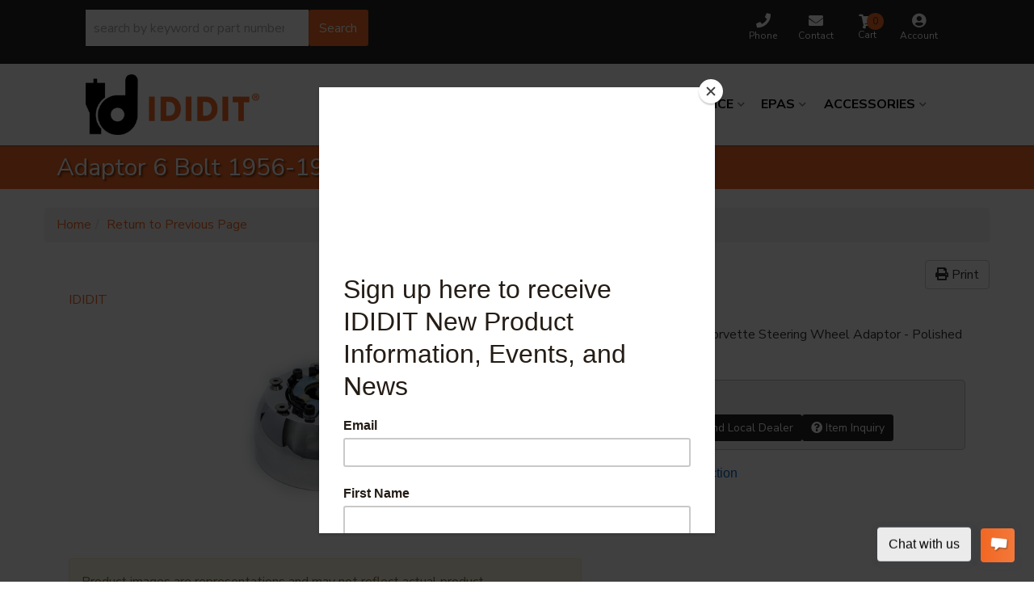

--- FILE ---
content_type: text/html; charset=utf-8
request_url: https://www.ididit.com/i-25049464-adaptor-6-bolt-1956-1962-corvette-polished.html
body_size: 41807
content:




<!DOCTYPE html>
<!--[if lt IE 7]> <html class="no-js lt-ie9 lt-ie8 lt-ie7" lang="en"> <![endif]-->
<!--[if IE 7]>  <html class="no-js lt-ie9 lt-ie8" lang="en"> <![endif]-->
<!--[if IE 8]>  <html class="no-js lt-ie9" lang="en"> <![endif]-->
<!--[if gt IE 8]><!--> <html class="no-js" lang="en"> <!--<![endif]-->
<head>

<meta charset="utf-8"><script type="text/javascript">(window.NREUM||(NREUM={})).init={privacy:{cookies_enabled:true},ajax:{deny_list:["bam.nr-data.net"]},feature_flags:["soft_nav"],distributed_tracing:{enabled:true}};(window.NREUM||(NREUM={})).loader_config={agentID:"1103356793",accountID:"3906469",trustKey:"3906469",xpid:"Vw8HV1JVARABVFVSBwgBVlYH",licenseKey:"NRJS-5114e709e7357dfdb01",applicationID:"1040096026",browserID:"1103356793"};;/*! For license information please see nr-loader-spa-1.308.0.min.js.LICENSE.txt */
(()=>{var e,t,r={384:(e,t,r)=>{"use strict";r.d(t,{NT:()=>a,US:()=>u,Zm:()=>o,bQ:()=>d,dV:()=>c,pV:()=>l});var n=r(6154),i=r(1863),s=r(1910);const a={beacon:"bam.nr-data.net",errorBeacon:"bam.nr-data.net"};function o(){return n.gm.NREUM||(n.gm.NREUM={}),void 0===n.gm.newrelic&&(n.gm.newrelic=n.gm.NREUM),n.gm.NREUM}function c(){let e=o();return e.o||(e.o={ST:n.gm.setTimeout,SI:n.gm.setImmediate||n.gm.setInterval,CT:n.gm.clearTimeout,XHR:n.gm.XMLHttpRequest,REQ:n.gm.Request,EV:n.gm.Event,PR:n.gm.Promise,MO:n.gm.MutationObserver,FETCH:n.gm.fetch,WS:n.gm.WebSocket},(0,s.i)(...Object.values(e.o))),e}function d(e,t){let r=o();r.initializedAgents??={},t.initializedAt={ms:(0,i.t)(),date:new Date},r.initializedAgents[e]=t}function u(e,t){o()[e]=t}function l(){return function(){let e=o();const t=e.info||{};e.info={beacon:a.beacon,errorBeacon:a.errorBeacon,...t}}(),function(){let e=o();const t=e.init||{};e.init={...t}}(),c(),function(){let e=o();const t=e.loader_config||{};e.loader_config={...t}}(),o()}},782:(e,t,r)=>{"use strict";r.d(t,{T:()=>n});const n=r(860).K7.pageViewTiming},860:(e,t,r)=>{"use strict";r.d(t,{$J:()=>u,K7:()=>c,P3:()=>d,XX:()=>i,Yy:()=>o,df:()=>s,qY:()=>n,v4:()=>a});const n="events",i="jserrors",s="browser/blobs",a="rum",o="browser/logs",c={ajax:"ajax",genericEvents:"generic_events",jserrors:i,logging:"logging",metrics:"metrics",pageAction:"page_action",pageViewEvent:"page_view_event",pageViewTiming:"page_view_timing",sessionReplay:"session_replay",sessionTrace:"session_trace",softNav:"soft_navigations",spa:"spa"},d={[c.pageViewEvent]:1,[c.pageViewTiming]:2,[c.metrics]:3,[c.jserrors]:4,[c.spa]:5,[c.ajax]:6,[c.sessionTrace]:7,[c.softNav]:8,[c.sessionReplay]:9,[c.logging]:10,[c.genericEvents]:11},u={[c.pageViewEvent]:a,[c.pageViewTiming]:n,[c.ajax]:n,[c.spa]:n,[c.softNav]:n,[c.metrics]:i,[c.jserrors]:i,[c.sessionTrace]:s,[c.sessionReplay]:s,[c.logging]:o,[c.genericEvents]:"ins"}},944:(e,t,r)=>{"use strict";r.d(t,{R:()=>i});var n=r(3241);function i(e,t){"function"==typeof console.debug&&(console.debug("New Relic Warning: https://github.com/newrelic/newrelic-browser-agent/blob/main/docs/warning-codes.md#".concat(e),t),(0,n.W)({agentIdentifier:null,drained:null,type:"data",name:"warn",feature:"warn",data:{code:e,secondary:t}}))}},993:(e,t,r)=>{"use strict";r.d(t,{A$:()=>s,ET:()=>a,TZ:()=>o,p_:()=>i});var n=r(860);const i={ERROR:"ERROR",WARN:"WARN",INFO:"INFO",DEBUG:"DEBUG",TRACE:"TRACE"},s={OFF:0,ERROR:1,WARN:2,INFO:3,DEBUG:4,TRACE:5},a="log",o=n.K7.logging},1541:(e,t,r)=>{"use strict";r.d(t,{U:()=>i,f:()=>n});const n={MFE:"MFE",BA:"BA"};function i(e,t){if(2!==t?.harvestEndpointVersion)return{};const r=t.agentRef.runtime.appMetadata.agents[0].entityGuid;return e?{"source.id":e.id,"source.name":e.name,"source.type":e.type,"parent.id":e.parent?.id||r,"parent.type":e.parent?.type||n.BA}:{"entity.guid":r,appId:t.agentRef.info.applicationID}}},1687:(e,t,r)=>{"use strict";r.d(t,{Ak:()=>d,Ze:()=>h,x3:()=>u});var n=r(3241),i=r(7836),s=r(3606),a=r(860),o=r(2646);const c={};function d(e,t){const r={staged:!1,priority:a.P3[t]||0};l(e),c[e].get(t)||c[e].set(t,r)}function u(e,t){e&&c[e]&&(c[e].get(t)&&c[e].delete(t),p(e,t,!1),c[e].size&&f(e))}function l(e){if(!e)throw new Error("agentIdentifier required");c[e]||(c[e]=new Map)}function h(e="",t="feature",r=!1){if(l(e),!e||!c[e].get(t)||r)return p(e,t);c[e].get(t).staged=!0,f(e)}function f(e){const t=Array.from(c[e]);t.every(([e,t])=>t.staged)&&(t.sort((e,t)=>e[1].priority-t[1].priority),t.forEach(([t])=>{c[e].delete(t),p(e,t)}))}function p(e,t,r=!0){const a=e?i.ee.get(e):i.ee,c=s.i.handlers;if(!a.aborted&&a.backlog&&c){if((0,n.W)({agentIdentifier:e,type:"lifecycle",name:"drain",feature:t}),r){const e=a.backlog[t],r=c[t];if(r){for(let t=0;e&&t<e.length;++t)g(e[t],r);Object.entries(r).forEach(([e,t])=>{Object.values(t||{}).forEach(t=>{t[0]?.on&&t[0]?.context()instanceof o.y&&t[0].on(e,t[1])})})}}a.isolatedBacklog||delete c[t],a.backlog[t]=null,a.emit("drain-"+t,[])}}function g(e,t){var r=e[1];Object.values(t[r]||{}).forEach(t=>{var r=e[0];if(t[0]===r){var n=t[1],i=e[3],s=e[2];n.apply(i,s)}})}},1738:(e,t,r)=>{"use strict";r.d(t,{U:()=>f,Y:()=>h});var n=r(3241),i=r(9908),s=r(1863),a=r(944),o=r(5701),c=r(3969),d=r(8362),u=r(860),l=r(4261);function h(e,t,r,s){const h=s||r;!h||h[e]&&h[e]!==d.d.prototype[e]||(h[e]=function(){(0,i.p)(c.xV,["API/"+e+"/called"],void 0,u.K7.metrics,r.ee),(0,n.W)({agentIdentifier:r.agentIdentifier,drained:!!o.B?.[r.agentIdentifier],type:"data",name:"api",feature:l.Pl+e,data:{}});try{return t.apply(this,arguments)}catch(e){(0,a.R)(23,e)}})}function f(e,t,r,n,a){const o=e.info;null===r?delete o.jsAttributes[t]:o.jsAttributes[t]=r,(a||null===r)&&(0,i.p)(l.Pl+n,[(0,s.t)(),t,r],void 0,"session",e.ee)}},1741:(e,t,r)=>{"use strict";r.d(t,{W:()=>s});var n=r(944),i=r(4261);class s{#e(e,...t){if(this[e]!==s.prototype[e])return this[e](...t);(0,n.R)(35,e)}addPageAction(e,t){return this.#e(i.hG,e,t)}register(e){return this.#e(i.eY,e)}recordCustomEvent(e,t){return this.#e(i.fF,e,t)}setPageViewName(e,t){return this.#e(i.Fw,e,t)}setCustomAttribute(e,t,r){return this.#e(i.cD,e,t,r)}noticeError(e,t){return this.#e(i.o5,e,t)}setUserId(e,t=!1){return this.#e(i.Dl,e,t)}setApplicationVersion(e){return this.#e(i.nb,e)}setErrorHandler(e){return this.#e(i.bt,e)}addRelease(e,t){return this.#e(i.k6,e,t)}log(e,t){return this.#e(i.$9,e,t)}start(){return this.#e(i.d3)}finished(e){return this.#e(i.BL,e)}recordReplay(){return this.#e(i.CH)}pauseReplay(){return this.#e(i.Tb)}addToTrace(e){return this.#e(i.U2,e)}setCurrentRouteName(e){return this.#e(i.PA,e)}interaction(e){return this.#e(i.dT,e)}wrapLogger(e,t,r){return this.#e(i.Wb,e,t,r)}measure(e,t){return this.#e(i.V1,e,t)}consent(e){return this.#e(i.Pv,e)}}},1863:(e,t,r)=>{"use strict";function n(){return Math.floor(performance.now())}r.d(t,{t:()=>n})},1910:(e,t,r)=>{"use strict";r.d(t,{i:()=>s});var n=r(944);const i=new Map;function s(...e){return e.every(e=>{if(i.has(e))return i.get(e);const t="function"==typeof e?e.toString():"",r=t.includes("[native code]"),s=t.includes("nrWrapper");return r||s||(0,n.R)(64,e?.name||t),i.set(e,r),r})}},2555:(e,t,r)=>{"use strict";r.d(t,{D:()=>o,f:()=>a});var n=r(384),i=r(8122);const s={beacon:n.NT.beacon,errorBeacon:n.NT.errorBeacon,licenseKey:void 0,applicationID:void 0,sa:void 0,queueTime:void 0,applicationTime:void 0,ttGuid:void 0,user:void 0,account:void 0,product:void 0,extra:void 0,jsAttributes:{},userAttributes:void 0,atts:void 0,transactionName:void 0,tNamePlain:void 0};function a(e){try{return!!e.licenseKey&&!!e.errorBeacon&&!!e.applicationID}catch(e){return!1}}const o=e=>(0,i.a)(e,s)},2614:(e,t,r)=>{"use strict";r.d(t,{BB:()=>a,H3:()=>n,g:()=>d,iL:()=>c,tS:()=>o,uh:()=>i,wk:()=>s});const n="NRBA",i="SESSION",s=144e5,a=18e5,o={STARTED:"session-started",PAUSE:"session-pause",RESET:"session-reset",RESUME:"session-resume",UPDATE:"session-update"},c={SAME_TAB:"same-tab",CROSS_TAB:"cross-tab"},d={OFF:0,FULL:1,ERROR:2}},2646:(e,t,r)=>{"use strict";r.d(t,{y:()=>n});class n{constructor(e){this.contextId=e}}},2843:(e,t,r)=>{"use strict";r.d(t,{G:()=>s,u:()=>i});var n=r(3878);function i(e,t=!1,r,i){(0,n.DD)("visibilitychange",function(){if(t)return void("hidden"===document.visibilityState&&e());e(document.visibilityState)},r,i)}function s(e,t,r){(0,n.sp)("pagehide",e,t,r)}},3241:(e,t,r)=>{"use strict";r.d(t,{W:()=>s});var n=r(6154);const i="newrelic";function s(e={}){try{n.gm.dispatchEvent(new CustomEvent(i,{detail:e}))}catch(e){}}},3304:(e,t,r)=>{"use strict";r.d(t,{A:()=>s});var n=r(7836);const i=()=>{const e=new WeakSet;return(t,r)=>{if("object"==typeof r&&null!==r){if(e.has(r))return;e.add(r)}return r}};function s(e){try{return JSON.stringify(e,i())??""}catch(e){try{n.ee.emit("internal-error",[e])}catch(e){}return""}}},3333:(e,t,r)=>{"use strict";r.d(t,{$v:()=>u,TZ:()=>n,Xh:()=>c,Zp:()=>i,kd:()=>d,mq:()=>o,nf:()=>a,qN:()=>s});const n=r(860).K7.genericEvents,i=["auxclick","click","copy","keydown","paste","scrollend"],s=["focus","blur"],a=4,o=1e3,c=2e3,d=["PageAction","UserAction","BrowserPerformance"],u={RESOURCES:"experimental.resources",REGISTER:"register"}},3434:(e,t,r)=>{"use strict";r.d(t,{Jt:()=>s,YM:()=>d});var n=r(7836),i=r(5607);const s="nr@original:".concat(i.W),a=50;var o=Object.prototype.hasOwnProperty,c=!1;function d(e,t){return e||(e=n.ee),r.inPlace=function(e,t,n,i,s){n||(n="");const a="-"===n.charAt(0);for(let o=0;o<t.length;o++){const c=t[o],d=e[c];l(d)||(e[c]=r(d,a?c+n:n,i,c,s))}},r.flag=s,r;function r(t,r,n,c,d){return l(t)?t:(r||(r=""),nrWrapper[s]=t,function(e,t,r){if(Object.defineProperty&&Object.keys)try{return Object.keys(e).forEach(function(r){Object.defineProperty(t,r,{get:function(){return e[r]},set:function(t){return e[r]=t,t}})}),t}catch(e){u([e],r)}for(var n in e)o.call(e,n)&&(t[n]=e[n])}(t,nrWrapper,e),nrWrapper);function nrWrapper(){var s,o,l,h;let f;try{o=this,s=[...arguments],l="function"==typeof n?n(s,o):n||{}}catch(t){u([t,"",[s,o,c],l],e)}i(r+"start",[s,o,c],l,d);const p=performance.now();let g;try{return h=t.apply(o,s),g=performance.now(),h}catch(e){throw g=performance.now(),i(r+"err",[s,o,e],l,d),f=e,f}finally{const e=g-p,t={start:p,end:g,duration:e,isLongTask:e>=a,methodName:c,thrownError:f};t.isLongTask&&i("long-task",[t,o],l,d),i(r+"end",[s,o,h],l,d)}}}function i(r,n,i,s){if(!c||t){var a=c;c=!0;try{e.emit(r,n,i,t,s)}catch(t){u([t,r,n,i],e)}c=a}}}function u(e,t){t||(t=n.ee);try{t.emit("internal-error",e)}catch(e){}}function l(e){return!(e&&"function"==typeof e&&e.apply&&!e[s])}},3606:(e,t,r)=>{"use strict";r.d(t,{i:()=>s});var n=r(9908);s.on=a;var i=s.handlers={};function s(e,t,r,s){a(s||n.d,i,e,t,r)}function a(e,t,r,i,s){s||(s="feature"),e||(e=n.d);var a=t[s]=t[s]||{};(a[r]=a[r]||[]).push([e,i])}},3738:(e,t,r)=>{"use strict";r.d(t,{He:()=>i,Kp:()=>o,Lc:()=>d,Rz:()=>u,TZ:()=>n,bD:()=>s,d3:()=>a,jx:()=>l,sl:()=>h,uP:()=>c});const n=r(860).K7.sessionTrace,i="bstResource",s="resource",a="-start",o="-end",c="fn"+a,d="fn"+o,u="pushState",l=1e3,h=3e4},3785:(e,t,r)=>{"use strict";r.d(t,{R:()=>c,b:()=>d});var n=r(9908),i=r(1863),s=r(860),a=r(3969),o=r(993);function c(e,t,r={},c=o.p_.INFO,d=!0,u,l=(0,i.t)()){(0,n.p)(a.xV,["API/logging/".concat(c.toLowerCase(),"/called")],void 0,s.K7.metrics,e),(0,n.p)(o.ET,[l,t,r,c,d,u],void 0,s.K7.logging,e)}function d(e){return"string"==typeof e&&Object.values(o.p_).some(t=>t===e.toUpperCase().trim())}},3878:(e,t,r)=>{"use strict";function n(e,t){return{capture:e,passive:!1,signal:t}}function i(e,t,r=!1,i){window.addEventListener(e,t,n(r,i))}function s(e,t,r=!1,i){document.addEventListener(e,t,n(r,i))}r.d(t,{DD:()=>s,jT:()=>n,sp:()=>i})},3962:(e,t,r)=>{"use strict";r.d(t,{AM:()=>a,O2:()=>l,OV:()=>s,Qu:()=>h,TZ:()=>c,ih:()=>f,pP:()=>o,t1:()=>u,tC:()=>i,wD:()=>d});var n=r(860);const i=["click","keydown","submit"],s="popstate",a="api",o="initialPageLoad",c=n.K7.softNav,d=5e3,u=500,l={INITIAL_PAGE_LOAD:"",ROUTE_CHANGE:1,UNSPECIFIED:2},h={INTERACTION:1,AJAX:2,CUSTOM_END:3,CUSTOM_TRACER:4},f={IP:"in progress",PF:"pending finish",FIN:"finished",CAN:"cancelled"}},3969:(e,t,r)=>{"use strict";r.d(t,{TZ:()=>n,XG:()=>o,rs:()=>i,xV:()=>a,z_:()=>s});const n=r(860).K7.metrics,i="sm",s="cm",a="storeSupportabilityMetrics",o="storeEventMetrics"},4234:(e,t,r)=>{"use strict";r.d(t,{W:()=>s});var n=r(7836),i=r(1687);class s{constructor(e,t){this.agentIdentifier=e,this.ee=n.ee.get(e),this.featureName=t,this.blocked=!1}deregisterDrain(){(0,i.x3)(this.agentIdentifier,this.featureName)}}},4261:(e,t,r)=>{"use strict";r.d(t,{$9:()=>u,BL:()=>c,CH:()=>p,Dl:()=>R,Fw:()=>w,PA:()=>v,Pl:()=>n,Pv:()=>A,Tb:()=>h,U2:()=>a,V1:()=>E,Wb:()=>T,bt:()=>y,cD:()=>b,d3:()=>x,dT:()=>d,eY:()=>g,fF:()=>f,hG:()=>s,hw:()=>i,k6:()=>o,nb:()=>m,o5:()=>l});const n="api-",i=n+"ixn-",s="addPageAction",a="addToTrace",o="addRelease",c="finished",d="interaction",u="log",l="noticeError",h="pauseReplay",f="recordCustomEvent",p="recordReplay",g="register",m="setApplicationVersion",v="setCurrentRouteName",b="setCustomAttribute",y="setErrorHandler",w="setPageViewName",R="setUserId",x="start",T="wrapLogger",E="measure",A="consent"},5205:(e,t,r)=>{"use strict";r.d(t,{j:()=>S});var n=r(384),i=r(1741);var s=r(2555),a=r(3333);const o=e=>{if(!e||"string"!=typeof e)return!1;try{document.createDocumentFragment().querySelector(e)}catch{return!1}return!0};var c=r(2614),d=r(944),u=r(8122);const l="[data-nr-mask]",h=e=>(0,u.a)(e,(()=>{const e={feature_flags:[],experimental:{allow_registered_children:!1,resources:!1},mask_selector:"*",block_selector:"[data-nr-block]",mask_input_options:{color:!1,date:!1,"datetime-local":!1,email:!1,month:!1,number:!1,range:!1,search:!1,tel:!1,text:!1,time:!1,url:!1,week:!1,textarea:!1,select:!1,password:!0}};return{ajax:{deny_list:void 0,block_internal:!0,enabled:!0,autoStart:!0},api:{get allow_registered_children(){return e.feature_flags.includes(a.$v.REGISTER)||e.experimental.allow_registered_children},set allow_registered_children(t){e.experimental.allow_registered_children=t},duplicate_registered_data:!1},browser_consent_mode:{enabled:!1},distributed_tracing:{enabled:void 0,exclude_newrelic_header:void 0,cors_use_newrelic_header:void 0,cors_use_tracecontext_headers:void 0,allowed_origins:void 0},get feature_flags(){return e.feature_flags},set feature_flags(t){e.feature_flags=t},generic_events:{enabled:!0,autoStart:!0},harvest:{interval:30},jserrors:{enabled:!0,autoStart:!0},logging:{enabled:!0,autoStart:!0},metrics:{enabled:!0,autoStart:!0},obfuscate:void 0,page_action:{enabled:!0},page_view_event:{enabled:!0,autoStart:!0},page_view_timing:{enabled:!0,autoStart:!0},performance:{capture_marks:!1,capture_measures:!1,capture_detail:!0,resources:{get enabled(){return e.feature_flags.includes(a.$v.RESOURCES)||e.experimental.resources},set enabled(t){e.experimental.resources=t},asset_types:[],first_party_domains:[],ignore_newrelic:!0}},privacy:{cookies_enabled:!0},proxy:{assets:void 0,beacon:void 0},session:{expiresMs:c.wk,inactiveMs:c.BB},session_replay:{autoStart:!0,enabled:!1,preload:!1,sampling_rate:10,error_sampling_rate:100,collect_fonts:!1,inline_images:!1,fix_stylesheets:!0,mask_all_inputs:!0,get mask_text_selector(){return e.mask_selector},set mask_text_selector(t){o(t)?e.mask_selector="".concat(t,",").concat(l):""===t||null===t?e.mask_selector=l:(0,d.R)(5,t)},get block_class(){return"nr-block"},get ignore_class(){return"nr-ignore"},get mask_text_class(){return"nr-mask"},get block_selector(){return e.block_selector},set block_selector(t){o(t)?e.block_selector+=",".concat(t):""!==t&&(0,d.R)(6,t)},get mask_input_options(){return e.mask_input_options},set mask_input_options(t){t&&"object"==typeof t?e.mask_input_options={...t,password:!0}:(0,d.R)(7,t)}},session_trace:{enabled:!0,autoStart:!0},soft_navigations:{enabled:!0,autoStart:!0},spa:{enabled:!0,autoStart:!0},ssl:void 0,user_actions:{enabled:!0,elementAttributes:["id","className","tagName","type"]}}})());var f=r(6154),p=r(9324);let g=0;const m={buildEnv:p.F3,distMethod:p.Xs,version:p.xv,originTime:f.WN},v={consented:!1},b={appMetadata:{},get consented(){return this.session?.state?.consent||v.consented},set consented(e){v.consented=e},customTransaction:void 0,denyList:void 0,disabled:!1,harvester:void 0,isolatedBacklog:!1,isRecording:!1,loaderType:void 0,maxBytes:3e4,obfuscator:void 0,onerror:void 0,ptid:void 0,releaseIds:{},session:void 0,timeKeeper:void 0,registeredEntities:[],jsAttributesMetadata:{bytes:0},get harvestCount(){return++g}},y=e=>{const t=(0,u.a)(e,b),r=Object.keys(m).reduce((e,t)=>(e[t]={value:m[t],writable:!1,configurable:!0,enumerable:!0},e),{});return Object.defineProperties(t,r)};var w=r(5701);const R=e=>{const t=e.startsWith("http");e+="/",r.p=t?e:"https://"+e};var x=r(7836),T=r(3241);const E={accountID:void 0,trustKey:void 0,agentID:void 0,licenseKey:void 0,applicationID:void 0,xpid:void 0},A=e=>(0,u.a)(e,E),_=new Set;function S(e,t={},r,a){let{init:o,info:c,loader_config:d,runtime:u={},exposed:l=!0}=t;if(!c){const e=(0,n.pV)();o=e.init,c=e.info,d=e.loader_config}e.init=h(o||{}),e.loader_config=A(d||{}),c.jsAttributes??={},f.bv&&(c.jsAttributes.isWorker=!0),e.info=(0,s.D)(c);const p=e.init,g=[c.beacon,c.errorBeacon];_.has(e.agentIdentifier)||(p.proxy.assets&&(R(p.proxy.assets),g.push(p.proxy.assets)),p.proxy.beacon&&g.push(p.proxy.beacon),e.beacons=[...g],function(e){const t=(0,n.pV)();Object.getOwnPropertyNames(i.W.prototype).forEach(r=>{const n=i.W.prototype[r];if("function"!=typeof n||"constructor"===n)return;let s=t[r];e[r]&&!1!==e.exposed&&"micro-agent"!==e.runtime?.loaderType&&(t[r]=(...t)=>{const n=e[r](...t);return s?s(...t):n})})}(e),(0,n.US)("activatedFeatures",w.B)),u.denyList=[...p.ajax.deny_list||[],...p.ajax.block_internal?g:[]],u.ptid=e.agentIdentifier,u.loaderType=r,e.runtime=y(u),_.has(e.agentIdentifier)||(e.ee=x.ee.get(e.agentIdentifier),e.exposed=l,(0,T.W)({agentIdentifier:e.agentIdentifier,drained:!!w.B?.[e.agentIdentifier],type:"lifecycle",name:"initialize",feature:void 0,data:e.config})),_.add(e.agentIdentifier)}},5270:(e,t,r)=>{"use strict";r.d(t,{Aw:()=>a,SR:()=>s,rF:()=>o});var n=r(384),i=r(7767);function s(e){return!!(0,n.dV)().o.MO&&(0,i.V)(e)&&!0===e?.session_trace.enabled}function a(e){return!0===e?.session_replay.preload&&s(e)}function o(e,t){try{if("string"==typeof t?.type){if("password"===t.type.toLowerCase())return"*".repeat(e?.length||0);if(void 0!==t?.dataset?.nrUnmask||t?.classList?.contains("nr-unmask"))return e}}catch(e){}return"string"==typeof e?e.replace(/[\S]/g,"*"):"*".repeat(e?.length||0)}},5289:(e,t,r)=>{"use strict";r.d(t,{GG:()=>a,Qr:()=>c,sB:()=>o});var n=r(3878),i=r(6389);function s(){return"undefined"==typeof document||"complete"===document.readyState}function a(e,t){if(s())return e();const r=(0,i.J)(e),a=setInterval(()=>{s()&&(clearInterval(a),r())},500);(0,n.sp)("load",r,t)}function o(e){if(s())return e();(0,n.DD)("DOMContentLoaded",e)}function c(e){if(s())return e();(0,n.sp)("popstate",e)}},5607:(e,t,r)=>{"use strict";r.d(t,{W:()=>n});const n=(0,r(9566).bz)()},5701:(e,t,r)=>{"use strict";r.d(t,{B:()=>s,t:()=>a});var n=r(3241);const i=new Set,s={};function a(e,t){const r=t.agentIdentifier;s[r]??={},e&&"object"==typeof e&&(i.has(r)||(t.ee.emit("rumresp",[e]),s[r]=e,i.add(r),(0,n.W)({agentIdentifier:r,loaded:!0,drained:!0,type:"lifecycle",name:"load",feature:void 0,data:e})))}},6154:(e,t,r)=>{"use strict";r.d(t,{OF:()=>d,RI:()=>i,WN:()=>h,bv:()=>s,eN:()=>f,gm:()=>a,lR:()=>l,m:()=>c,mw:()=>o,sb:()=>u});var n=r(1863);const i="undefined"!=typeof window&&!!window.document,s="undefined"!=typeof WorkerGlobalScope&&("undefined"!=typeof self&&self instanceof WorkerGlobalScope&&self.navigator instanceof WorkerNavigator||"undefined"!=typeof globalThis&&globalThis instanceof WorkerGlobalScope&&globalThis.navigator instanceof WorkerNavigator),a=i?window:"undefined"!=typeof WorkerGlobalScope&&("undefined"!=typeof self&&self instanceof WorkerGlobalScope&&self||"undefined"!=typeof globalThis&&globalThis instanceof WorkerGlobalScope&&globalThis),o=Boolean("hidden"===a?.document?.visibilityState),c=""+a?.location,d=/iPad|iPhone|iPod/.test(a.navigator?.userAgent),u=d&&"undefined"==typeof SharedWorker,l=(()=>{const e=a.navigator?.userAgent?.match(/Firefox[/\s](\d+\.\d+)/);return Array.isArray(e)&&e.length>=2?+e[1]:0})(),h=Date.now()-(0,n.t)(),f=()=>"undefined"!=typeof PerformanceNavigationTiming&&a?.performance?.getEntriesByType("navigation")?.[0]?.responseStart},6344:(e,t,r)=>{"use strict";r.d(t,{BB:()=>u,Qb:()=>l,TZ:()=>i,Ug:()=>a,Vh:()=>s,_s:()=>o,bc:()=>d,yP:()=>c});var n=r(2614);const i=r(860).K7.sessionReplay,s="errorDuringReplay",a=.12,o={DomContentLoaded:0,Load:1,FullSnapshot:2,IncrementalSnapshot:3,Meta:4,Custom:5},c={[n.g.ERROR]:15e3,[n.g.FULL]:3e5,[n.g.OFF]:0},d={RESET:{message:"Session was reset",sm:"Reset"},IMPORT:{message:"Recorder failed to import",sm:"Import"},TOO_MANY:{message:"429: Too Many Requests",sm:"Too-Many"},TOO_BIG:{message:"Payload was too large",sm:"Too-Big"},CROSS_TAB:{message:"Session Entity was set to OFF on another tab",sm:"Cross-Tab"},ENTITLEMENTS:{message:"Session Replay is not allowed and will not be started",sm:"Entitlement"}},u=5e3,l={API:"api",RESUME:"resume",SWITCH_TO_FULL:"switchToFull",INITIALIZE:"initialize",PRELOAD:"preload"}},6389:(e,t,r)=>{"use strict";function n(e,t=500,r={}){const n=r?.leading||!1;let i;return(...r)=>{n&&void 0===i&&(e.apply(this,r),i=setTimeout(()=>{i=clearTimeout(i)},t)),n||(clearTimeout(i),i=setTimeout(()=>{e.apply(this,r)},t))}}function i(e){let t=!1;return(...r)=>{t||(t=!0,e.apply(this,r))}}r.d(t,{J:()=>i,s:()=>n})},6630:(e,t,r)=>{"use strict";r.d(t,{T:()=>n});const n=r(860).K7.pageViewEvent},6774:(e,t,r)=>{"use strict";r.d(t,{T:()=>n});const n=r(860).K7.jserrors},7295:(e,t,r)=>{"use strict";r.d(t,{Xv:()=>a,gX:()=>i,iW:()=>s});var n=[];function i(e){if(!e||s(e))return!1;if(0===n.length)return!0;if("*"===n[0].hostname)return!1;for(var t=0;t<n.length;t++){var r=n[t];if(r.hostname.test(e.hostname)&&r.pathname.test(e.pathname))return!1}return!0}function s(e){return void 0===e.hostname}function a(e){if(n=[],e&&e.length)for(var t=0;t<e.length;t++){let r=e[t];if(!r)continue;if("*"===r)return void(n=[{hostname:"*"}]);0===r.indexOf("http://")?r=r.substring(7):0===r.indexOf("https://")&&(r=r.substring(8));const i=r.indexOf("/");let s,a;i>0?(s=r.substring(0,i),a=r.substring(i)):(s=r,a="*");let[c]=s.split(":");n.push({hostname:o(c),pathname:o(a,!0)})}}function o(e,t=!1){const r=e.replace(/[.+?^${}()|[\]\\]/g,e=>"\\"+e).replace(/\*/g,".*?");return new RegExp((t?"^":"")+r+"$")}},7485:(e,t,r)=>{"use strict";r.d(t,{D:()=>i});var n=r(6154);function i(e){if(0===(e||"").indexOf("data:"))return{protocol:"data"};try{const t=new URL(e,location.href),r={port:t.port,hostname:t.hostname,pathname:t.pathname,search:t.search,protocol:t.protocol.slice(0,t.protocol.indexOf(":")),sameOrigin:t.protocol===n.gm?.location?.protocol&&t.host===n.gm?.location?.host};return r.port&&""!==r.port||("http:"===t.protocol&&(r.port="80"),"https:"===t.protocol&&(r.port="443")),r.pathname&&""!==r.pathname?r.pathname.startsWith("/")||(r.pathname="/".concat(r.pathname)):r.pathname="/",r}catch(e){return{}}}},7699:(e,t,r)=>{"use strict";r.d(t,{It:()=>s,KC:()=>o,No:()=>i,qh:()=>a});var n=r(860);const i=16e3,s=1e6,a="SESSION_ERROR",o={[n.K7.logging]:!0,[n.K7.genericEvents]:!1,[n.K7.jserrors]:!1,[n.K7.ajax]:!1}},7767:(e,t,r)=>{"use strict";r.d(t,{V:()=>i});var n=r(6154);const i=e=>n.RI&&!0===e?.privacy.cookies_enabled},7836:(e,t,r)=>{"use strict";r.d(t,{P:()=>o,ee:()=>c});var n=r(384),i=r(8990),s=r(2646),a=r(5607);const o="nr@context:".concat(a.W),c=function e(t,r){var n={},a={},u={},l=!1;try{l=16===r.length&&d.initializedAgents?.[r]?.runtime.isolatedBacklog}catch(e){}var h={on:p,addEventListener:p,removeEventListener:function(e,t){var r=n[e];if(!r)return;for(var i=0;i<r.length;i++)r[i]===t&&r.splice(i,1)},emit:function(e,r,n,i,s){!1!==s&&(s=!0);if(c.aborted&&!i)return;t&&s&&t.emit(e,r,n);var o=f(n);g(e).forEach(e=>{e.apply(o,r)});var d=v()[a[e]];d&&d.push([h,e,r,o]);return o},get:m,listeners:g,context:f,buffer:function(e,t){const r=v();if(t=t||"feature",h.aborted)return;Object.entries(e||{}).forEach(([e,n])=>{a[n]=t,t in r||(r[t]=[])})},abort:function(){h._aborted=!0,Object.keys(h.backlog).forEach(e=>{delete h.backlog[e]})},isBuffering:function(e){return!!v()[a[e]]},debugId:r,backlog:l?{}:t&&"object"==typeof t.backlog?t.backlog:{},isolatedBacklog:l};return Object.defineProperty(h,"aborted",{get:()=>{let e=h._aborted||!1;return e||(t&&(e=t.aborted),e)}}),h;function f(e){return e&&e instanceof s.y?e:e?(0,i.I)(e,o,()=>new s.y(o)):new s.y(o)}function p(e,t){n[e]=g(e).concat(t)}function g(e){return n[e]||[]}function m(t){return u[t]=u[t]||e(h,t)}function v(){return h.backlog}}(void 0,"globalEE"),d=(0,n.Zm)();d.ee||(d.ee=c)},8122:(e,t,r)=>{"use strict";r.d(t,{a:()=>i});var n=r(944);function i(e,t){try{if(!e||"object"!=typeof e)return(0,n.R)(3);if(!t||"object"!=typeof t)return(0,n.R)(4);const r=Object.create(Object.getPrototypeOf(t),Object.getOwnPropertyDescriptors(t)),s=0===Object.keys(r).length?e:r;for(let a in s)if(void 0!==e[a])try{if(null===e[a]){r[a]=null;continue}Array.isArray(e[a])&&Array.isArray(t[a])?r[a]=Array.from(new Set([...e[a],...t[a]])):"object"==typeof e[a]&&"object"==typeof t[a]?r[a]=i(e[a],t[a]):r[a]=e[a]}catch(e){r[a]||(0,n.R)(1,e)}return r}catch(e){(0,n.R)(2,e)}}},8139:(e,t,r)=>{"use strict";r.d(t,{u:()=>h});var n=r(7836),i=r(3434),s=r(8990),a=r(6154);const o={},c=a.gm.XMLHttpRequest,d="addEventListener",u="removeEventListener",l="nr@wrapped:".concat(n.P);function h(e){var t=function(e){return(e||n.ee).get("events")}(e);if(o[t.debugId]++)return t;o[t.debugId]=1;var r=(0,i.YM)(t,!0);function h(e){r.inPlace(e,[d,u],"-",p)}function p(e,t){return e[1]}return"getPrototypeOf"in Object&&(a.RI&&f(document,h),c&&f(c.prototype,h),f(a.gm,h)),t.on(d+"-start",function(e,t){var n=e[1];if(null!==n&&("function"==typeof n||"object"==typeof n)&&"newrelic"!==e[0]){var i=(0,s.I)(n,l,function(){var e={object:function(){if("function"!=typeof n.handleEvent)return;return n.handleEvent.apply(n,arguments)},function:n}[typeof n];return e?r(e,"fn-",null,e.name||"anonymous"):n});this.wrapped=e[1]=i}}),t.on(u+"-start",function(e){e[1]=this.wrapped||e[1]}),t}function f(e,t,...r){let n=e;for(;"object"==typeof n&&!Object.prototype.hasOwnProperty.call(n,d);)n=Object.getPrototypeOf(n);n&&t(n,...r)}},8362:(e,t,r)=>{"use strict";r.d(t,{d:()=>s});var n=r(9566),i=r(1741);class s extends i.W{agentIdentifier=(0,n.LA)(16)}},8374:(e,t,r)=>{r.nc=(()=>{try{return document?.currentScript?.nonce}catch(e){}return""})()},8990:(e,t,r)=>{"use strict";r.d(t,{I:()=>i});var n=Object.prototype.hasOwnProperty;function i(e,t,r){if(n.call(e,t))return e[t];var i=r();if(Object.defineProperty&&Object.keys)try{return Object.defineProperty(e,t,{value:i,writable:!0,enumerable:!1}),i}catch(e){}return e[t]=i,i}},9119:(e,t,r)=>{"use strict";r.d(t,{L:()=>s});var n=/([^?#]*)[^#]*(#[^?]*|$).*/,i=/([^?#]*)().*/;function s(e,t){return e?e.replace(t?n:i,"$1$2"):e}},9300:(e,t,r)=>{"use strict";r.d(t,{T:()=>n});const n=r(860).K7.ajax},9324:(e,t,r)=>{"use strict";r.d(t,{AJ:()=>a,F3:()=>i,Xs:()=>s,Yq:()=>o,xv:()=>n});const n="1.308.0",i="PROD",s="CDN",a="@newrelic/rrweb",o="1.0.1"},9566:(e,t,r)=>{"use strict";r.d(t,{LA:()=>o,ZF:()=>c,bz:()=>a,el:()=>d});var n=r(6154);const i="xxxxxxxx-xxxx-4xxx-yxxx-xxxxxxxxxxxx";function s(e,t){return e?15&e[t]:16*Math.random()|0}function a(){const e=n.gm?.crypto||n.gm?.msCrypto;let t,r=0;return e&&e.getRandomValues&&(t=e.getRandomValues(new Uint8Array(30))),i.split("").map(e=>"x"===e?s(t,r++).toString(16):"y"===e?(3&s()|8).toString(16):e).join("")}function o(e){const t=n.gm?.crypto||n.gm?.msCrypto;let r,i=0;t&&t.getRandomValues&&(r=t.getRandomValues(new Uint8Array(e)));const a=[];for(var o=0;o<e;o++)a.push(s(r,i++).toString(16));return a.join("")}function c(){return o(16)}function d(){return o(32)}},9908:(e,t,r)=>{"use strict";r.d(t,{d:()=>n,p:()=>i});var n=r(7836).ee.get("handle");function i(e,t,r,i,s){s?(s.buffer([e],i),s.emit(e,t,r)):(n.buffer([e],i),n.emit(e,t,r))}}},n={};function i(e){var t=n[e];if(void 0!==t)return t.exports;var s=n[e]={exports:{}};return r[e](s,s.exports,i),s.exports}i.m=r,i.d=(e,t)=>{for(var r in t)i.o(t,r)&&!i.o(e,r)&&Object.defineProperty(e,r,{enumerable:!0,get:t[r]})},i.f={},i.e=e=>Promise.all(Object.keys(i.f).reduce((t,r)=>(i.f[r](e,t),t),[])),i.u=e=>({212:"nr-spa-compressor",249:"nr-spa-recorder",478:"nr-spa"}[e]+"-1.308.0.min.js"),i.o=(e,t)=>Object.prototype.hasOwnProperty.call(e,t),e={},t="NRBA-1.308.0.PROD:",i.l=(r,n,s,a)=>{if(e[r])e[r].push(n);else{var o,c;if(void 0!==s)for(var d=document.getElementsByTagName("script"),u=0;u<d.length;u++){var l=d[u];if(l.getAttribute("src")==r||l.getAttribute("data-webpack")==t+s){o=l;break}}if(!o){c=!0;var h={478:"sha512-RSfSVnmHk59T/uIPbdSE0LPeqcEdF4/+XhfJdBuccH5rYMOEZDhFdtnh6X6nJk7hGpzHd9Ujhsy7lZEz/ORYCQ==",249:"sha512-ehJXhmntm85NSqW4MkhfQqmeKFulra3klDyY0OPDUE+sQ3GokHlPh1pmAzuNy//3j4ac6lzIbmXLvGQBMYmrkg==",212:"sha512-B9h4CR46ndKRgMBcK+j67uSR2RCnJfGefU+A7FrgR/k42ovXy5x/MAVFiSvFxuVeEk/pNLgvYGMp1cBSK/G6Fg=="};(o=document.createElement("script")).charset="utf-8",i.nc&&o.setAttribute("nonce",i.nc),o.setAttribute("data-webpack",t+s),o.src=r,0!==o.src.indexOf(window.location.origin+"/")&&(o.crossOrigin="anonymous"),h[a]&&(o.integrity=h[a])}e[r]=[n];var f=(t,n)=>{o.onerror=o.onload=null,clearTimeout(p);var i=e[r];if(delete e[r],o.parentNode&&o.parentNode.removeChild(o),i&&i.forEach(e=>e(n)),t)return t(n)},p=setTimeout(f.bind(null,void 0,{type:"timeout",target:o}),12e4);o.onerror=f.bind(null,o.onerror),o.onload=f.bind(null,o.onload),c&&document.head.appendChild(o)}},i.r=e=>{"undefined"!=typeof Symbol&&Symbol.toStringTag&&Object.defineProperty(e,Symbol.toStringTag,{value:"Module"}),Object.defineProperty(e,"__esModule",{value:!0})},i.p="https://js-agent.newrelic.com/",(()=>{var e={38:0,788:0};i.f.j=(t,r)=>{var n=i.o(e,t)?e[t]:void 0;if(0!==n)if(n)r.push(n[2]);else{var s=new Promise((r,i)=>n=e[t]=[r,i]);r.push(n[2]=s);var a=i.p+i.u(t),o=new Error;i.l(a,r=>{if(i.o(e,t)&&(0!==(n=e[t])&&(e[t]=void 0),n)){var s=r&&("load"===r.type?"missing":r.type),a=r&&r.target&&r.target.src;o.message="Loading chunk "+t+" failed: ("+s+": "+a+")",o.name="ChunkLoadError",o.type=s,o.request=a,n[1](o)}},"chunk-"+t,t)}};var t=(t,r)=>{var n,s,[a,o,c]=r,d=0;if(a.some(t=>0!==e[t])){for(n in o)i.o(o,n)&&(i.m[n]=o[n]);if(c)c(i)}for(t&&t(r);d<a.length;d++)s=a[d],i.o(e,s)&&e[s]&&e[s][0](),e[s]=0},r=self["webpackChunk:NRBA-1.308.0.PROD"]=self["webpackChunk:NRBA-1.308.0.PROD"]||[];r.forEach(t.bind(null,0)),r.push=t.bind(null,r.push.bind(r))})(),(()=>{"use strict";i(8374);var e=i(8362),t=i(860);const r=Object.values(t.K7);var n=i(5205);var s=i(9908),a=i(1863),o=i(4261),c=i(1738);var d=i(1687),u=i(4234),l=i(5289),h=i(6154),f=i(944),p=i(5270),g=i(7767),m=i(6389),v=i(7699);class b extends u.W{constructor(e,t){super(e.agentIdentifier,t),this.agentRef=e,this.abortHandler=void 0,this.featAggregate=void 0,this.loadedSuccessfully=void 0,this.onAggregateImported=new Promise(e=>{this.loadedSuccessfully=e}),this.deferred=Promise.resolve(),!1===e.init[this.featureName].autoStart?this.deferred=new Promise((t,r)=>{this.ee.on("manual-start-all",(0,m.J)(()=>{(0,d.Ak)(e.agentIdentifier,this.featureName),t()}))}):(0,d.Ak)(e.agentIdentifier,t)}importAggregator(e,t,r={}){if(this.featAggregate)return;const n=async()=>{let n;await this.deferred;try{if((0,g.V)(e.init)){const{setupAgentSession:t}=await i.e(478).then(i.bind(i,8766));n=t(e)}}catch(e){(0,f.R)(20,e),this.ee.emit("internal-error",[e]),(0,s.p)(v.qh,[e],void 0,this.featureName,this.ee)}try{if(!this.#t(this.featureName,n,e.init))return(0,d.Ze)(this.agentIdentifier,this.featureName),void this.loadedSuccessfully(!1);const{Aggregate:i}=await t();this.featAggregate=new i(e,r),e.runtime.harvester.initializedAggregates.push(this.featAggregate),this.loadedSuccessfully(!0)}catch(e){(0,f.R)(34,e),this.abortHandler?.(),(0,d.Ze)(this.agentIdentifier,this.featureName,!0),this.loadedSuccessfully(!1),this.ee&&this.ee.abort()}};h.RI?(0,l.GG)(()=>n(),!0):n()}#t(e,r,n){if(this.blocked)return!1;switch(e){case t.K7.sessionReplay:return(0,p.SR)(n)&&!!r;case t.K7.sessionTrace:return!!r;default:return!0}}}var y=i(6630),w=i(2614),R=i(3241);class x extends b{static featureName=y.T;constructor(e){var t;super(e,y.T),this.setupInspectionEvents(e.agentIdentifier),t=e,(0,c.Y)(o.Fw,function(e,r){"string"==typeof e&&("/"!==e.charAt(0)&&(e="/"+e),t.runtime.customTransaction=(r||"http://custom.transaction")+e,(0,s.p)(o.Pl+o.Fw,[(0,a.t)()],void 0,void 0,t.ee))},t),this.importAggregator(e,()=>i.e(478).then(i.bind(i,2467)))}setupInspectionEvents(e){const t=(t,r)=>{t&&(0,R.W)({agentIdentifier:e,timeStamp:t.timeStamp,loaded:"complete"===t.target.readyState,type:"window",name:r,data:t.target.location+""})};(0,l.sB)(e=>{t(e,"DOMContentLoaded")}),(0,l.GG)(e=>{t(e,"load")}),(0,l.Qr)(e=>{t(e,"navigate")}),this.ee.on(w.tS.UPDATE,(t,r)=>{(0,R.W)({agentIdentifier:e,type:"lifecycle",name:"session",data:r})})}}var T=i(384);class E extends e.d{constructor(e){var t;(super(),h.gm)?(this.features={},(0,T.bQ)(this.agentIdentifier,this),this.desiredFeatures=new Set(e.features||[]),this.desiredFeatures.add(x),(0,n.j)(this,e,e.loaderType||"agent"),t=this,(0,c.Y)(o.cD,function(e,r,n=!1){if("string"==typeof e){if(["string","number","boolean"].includes(typeof r)||null===r)return(0,c.U)(t,e,r,o.cD,n);(0,f.R)(40,typeof r)}else(0,f.R)(39,typeof e)},t),function(e){(0,c.Y)(o.Dl,function(t,r=!1){if("string"!=typeof t&&null!==t)return void(0,f.R)(41,typeof t);const n=e.info.jsAttributes["enduser.id"];r&&null!=n&&n!==t?(0,s.p)(o.Pl+"setUserIdAndResetSession",[t],void 0,"session",e.ee):(0,c.U)(e,"enduser.id",t,o.Dl,!0)},e)}(this),function(e){(0,c.Y)(o.nb,function(t){if("string"==typeof t||null===t)return(0,c.U)(e,"application.version",t,o.nb,!1);(0,f.R)(42,typeof t)},e)}(this),function(e){(0,c.Y)(o.d3,function(){e.ee.emit("manual-start-all")},e)}(this),function(e){(0,c.Y)(o.Pv,function(t=!0){if("boolean"==typeof t){if((0,s.p)(o.Pl+o.Pv,[t],void 0,"session",e.ee),e.runtime.consented=t,t){const t=e.features.page_view_event;t.onAggregateImported.then(e=>{const r=t.featAggregate;e&&!r.sentRum&&r.sendRum()})}}else(0,f.R)(65,typeof t)},e)}(this),this.run()):(0,f.R)(21)}get config(){return{info:this.info,init:this.init,loader_config:this.loader_config,runtime:this.runtime}}get api(){return this}run(){try{const e=function(e){const t={};return r.forEach(r=>{t[r]=!!e[r]?.enabled}),t}(this.init),n=[...this.desiredFeatures];n.sort((e,r)=>t.P3[e.featureName]-t.P3[r.featureName]),n.forEach(r=>{if(!e[r.featureName]&&r.featureName!==t.K7.pageViewEvent)return;if(r.featureName===t.K7.spa)return void(0,f.R)(67);const n=function(e){switch(e){case t.K7.ajax:return[t.K7.jserrors];case t.K7.sessionTrace:return[t.K7.ajax,t.K7.pageViewEvent];case t.K7.sessionReplay:return[t.K7.sessionTrace];case t.K7.pageViewTiming:return[t.K7.pageViewEvent];default:return[]}}(r.featureName).filter(e=>!(e in this.features));n.length>0&&(0,f.R)(36,{targetFeature:r.featureName,missingDependencies:n}),this.features[r.featureName]=new r(this)})}catch(e){(0,f.R)(22,e);for(const e in this.features)this.features[e].abortHandler?.();const t=(0,T.Zm)();delete t.initializedAgents[this.agentIdentifier]?.features,delete this.sharedAggregator;return t.ee.get(this.agentIdentifier).abort(),!1}}}var A=i(2843),_=i(782);class S extends b{static featureName=_.T;constructor(e){super(e,_.T),h.RI&&((0,A.u)(()=>(0,s.p)("docHidden",[(0,a.t)()],void 0,_.T,this.ee),!0),(0,A.G)(()=>(0,s.p)("winPagehide",[(0,a.t)()],void 0,_.T,this.ee)),this.importAggregator(e,()=>i.e(478).then(i.bind(i,9917))))}}var O=i(3969);class I extends b{static featureName=O.TZ;constructor(e){super(e,O.TZ),h.RI&&document.addEventListener("securitypolicyviolation",e=>{(0,s.p)(O.xV,["Generic/CSPViolation/Detected"],void 0,this.featureName,this.ee)}),this.importAggregator(e,()=>i.e(478).then(i.bind(i,6555)))}}var N=i(6774),P=i(3878),k=i(3304);class D{constructor(e,t,r,n,i){this.name="UncaughtError",this.message="string"==typeof e?e:(0,k.A)(e),this.sourceURL=t,this.line=r,this.column=n,this.__newrelic=i}}function C(e){return M(e)?e:new D(void 0!==e?.message?e.message:e,e?.filename||e?.sourceURL,e?.lineno||e?.line,e?.colno||e?.col,e?.__newrelic,e?.cause)}function j(e){const t="Unhandled Promise Rejection: ";if(!e?.reason)return;if(M(e.reason)){try{e.reason.message.startsWith(t)||(e.reason.message=t+e.reason.message)}catch(e){}return C(e.reason)}const r=C(e.reason);return(r.message||"").startsWith(t)||(r.message=t+r.message),r}function L(e){if(e.error instanceof SyntaxError&&!/:\d+$/.test(e.error.stack?.trim())){const t=new D(e.message,e.filename,e.lineno,e.colno,e.error.__newrelic,e.cause);return t.name=SyntaxError.name,t}return M(e.error)?e.error:C(e)}function M(e){return e instanceof Error&&!!e.stack}function H(e,r,n,i,o=(0,a.t)()){"string"==typeof e&&(e=new Error(e)),(0,s.p)("err",[e,o,!1,r,n.runtime.isRecording,void 0,i],void 0,t.K7.jserrors,n.ee),(0,s.p)("uaErr",[],void 0,t.K7.genericEvents,n.ee)}var B=i(1541),K=i(993),W=i(3785);function U(e,{customAttributes:t={},level:r=K.p_.INFO}={},n,i,s=(0,a.t)()){(0,W.R)(n.ee,e,t,r,!1,i,s)}function F(e,r,n,i,c=(0,a.t)()){(0,s.p)(o.Pl+o.hG,[c,e,r,i],void 0,t.K7.genericEvents,n.ee)}function V(e,r,n,i,c=(0,a.t)()){const{start:d,end:u,customAttributes:l}=r||{},h={customAttributes:l||{}};if("object"!=typeof h.customAttributes||"string"!=typeof e||0===e.length)return void(0,f.R)(57);const p=(e,t)=>null==e?t:"number"==typeof e?e:e instanceof PerformanceMark?e.startTime:Number.NaN;if(h.start=p(d,0),h.end=p(u,c),Number.isNaN(h.start)||Number.isNaN(h.end))(0,f.R)(57);else{if(h.duration=h.end-h.start,!(h.duration<0))return(0,s.p)(o.Pl+o.V1,[h,e,i],void 0,t.K7.genericEvents,n.ee),h;(0,f.R)(58)}}function G(e,r={},n,i,c=(0,a.t)()){(0,s.p)(o.Pl+o.fF,[c,e,r,i],void 0,t.K7.genericEvents,n.ee)}function z(e){(0,c.Y)(o.eY,function(t){return Y(e,t)},e)}function Y(e,r,n){(0,f.R)(54,"newrelic.register"),r||={},r.type=B.f.MFE,r.licenseKey||=e.info.licenseKey,r.blocked=!1,r.parent=n||{},Array.isArray(r.tags)||(r.tags=[]);const i={};r.tags.forEach(e=>{"name"!==e&&"id"!==e&&(i["source.".concat(e)]=!0)}),r.isolated??=!0;let o=()=>{};const c=e.runtime.registeredEntities;if(!r.isolated){const e=c.find(({metadata:{target:{id:e}}})=>e===r.id&&!r.isolated);if(e)return e}const d=e=>{r.blocked=!0,o=e};function u(e){return"string"==typeof e&&!!e.trim()&&e.trim().length<501||"number"==typeof e}e.init.api.allow_registered_children||d((0,m.J)(()=>(0,f.R)(55))),u(r.id)&&u(r.name)||d((0,m.J)(()=>(0,f.R)(48,r)));const l={addPageAction:(t,n={})=>g(F,[t,{...i,...n},e],r),deregister:()=>{d((0,m.J)(()=>(0,f.R)(68)))},log:(t,n={})=>g(U,[t,{...n,customAttributes:{...i,...n.customAttributes||{}}},e],r),measure:(t,n={})=>g(V,[t,{...n,customAttributes:{...i,...n.customAttributes||{}}},e],r),noticeError:(t,n={})=>g(H,[t,{...i,...n},e],r),register:(t={})=>g(Y,[e,t],l.metadata.target),recordCustomEvent:(t,n={})=>g(G,[t,{...i,...n},e],r),setApplicationVersion:e=>p("application.version",e),setCustomAttribute:(e,t)=>p(e,t),setUserId:e=>p("enduser.id",e),metadata:{customAttributes:i,target:r}},h=()=>(r.blocked&&o(),r.blocked);h()||c.push(l);const p=(e,t)=>{h()||(i[e]=t)},g=(r,n,i)=>{if(h())return;const o=(0,a.t)();(0,s.p)(O.xV,["API/register/".concat(r.name,"/called")],void 0,t.K7.metrics,e.ee);try{if(e.init.api.duplicate_registered_data&&"register"!==r.name){let e=n;if(n[1]instanceof Object){const t={"child.id":i.id,"child.type":i.type};e="customAttributes"in n[1]?[n[0],{...n[1],customAttributes:{...n[1].customAttributes,...t}},...n.slice(2)]:[n[0],{...n[1],...t},...n.slice(2)]}r(...e,void 0,o)}return r(...n,i,o)}catch(e){(0,f.R)(50,e)}};return l}class Z extends b{static featureName=N.T;constructor(e){var t;super(e,N.T),t=e,(0,c.Y)(o.o5,(e,r)=>H(e,r,t),t),function(e){(0,c.Y)(o.bt,function(t){e.runtime.onerror=t},e)}(e),function(e){let t=0;(0,c.Y)(o.k6,function(e,r){++t>10||(this.runtime.releaseIds[e.slice(-200)]=(""+r).slice(-200))},e)}(e),z(e);try{this.removeOnAbort=new AbortController}catch(e){}this.ee.on("internal-error",(t,r)=>{this.abortHandler&&(0,s.p)("ierr",[C(t),(0,a.t)(),!0,{},e.runtime.isRecording,r],void 0,this.featureName,this.ee)}),h.gm.addEventListener("unhandledrejection",t=>{this.abortHandler&&(0,s.p)("err",[j(t),(0,a.t)(),!1,{unhandledPromiseRejection:1},e.runtime.isRecording],void 0,this.featureName,this.ee)},(0,P.jT)(!1,this.removeOnAbort?.signal)),h.gm.addEventListener("error",t=>{this.abortHandler&&(0,s.p)("err",[L(t),(0,a.t)(),!1,{},e.runtime.isRecording],void 0,this.featureName,this.ee)},(0,P.jT)(!1,this.removeOnAbort?.signal)),this.abortHandler=this.#r,this.importAggregator(e,()=>i.e(478).then(i.bind(i,2176)))}#r(){this.removeOnAbort?.abort(),this.abortHandler=void 0}}var q=i(8990);let X=1;function J(e){const t=typeof e;return!e||"object"!==t&&"function"!==t?-1:e===h.gm?0:(0,q.I)(e,"nr@id",function(){return X++})}function Q(e){if("string"==typeof e&&e.length)return e.length;if("object"==typeof e){if("undefined"!=typeof ArrayBuffer&&e instanceof ArrayBuffer&&e.byteLength)return e.byteLength;if("undefined"!=typeof Blob&&e instanceof Blob&&e.size)return e.size;if(!("undefined"!=typeof FormData&&e instanceof FormData))try{return(0,k.A)(e).length}catch(e){return}}}var ee=i(8139),te=i(7836),re=i(3434);const ne={},ie=["open","send"];function se(e){var t=e||te.ee;const r=function(e){return(e||te.ee).get("xhr")}(t);if(void 0===h.gm.XMLHttpRequest)return r;if(ne[r.debugId]++)return r;ne[r.debugId]=1,(0,ee.u)(t);var n=(0,re.YM)(r),i=h.gm.XMLHttpRequest,s=h.gm.MutationObserver,a=h.gm.Promise,o=h.gm.setInterval,c="readystatechange",d=["onload","onerror","onabort","onloadstart","onloadend","onprogress","ontimeout"],u=[],l=h.gm.XMLHttpRequest=function(e){const t=new i(e),s=r.context(t);try{r.emit("new-xhr",[t],s),t.addEventListener(c,(a=s,function(){var e=this;e.readyState>3&&!a.resolved&&(a.resolved=!0,r.emit("xhr-resolved",[],e)),n.inPlace(e,d,"fn-",y)}),(0,P.jT)(!1))}catch(e){(0,f.R)(15,e);try{r.emit("internal-error",[e])}catch(e){}}var a;return t};function p(e,t){n.inPlace(t,["onreadystatechange"],"fn-",y)}if(function(e,t){for(var r in e)t[r]=e[r]}(i,l),l.prototype=i.prototype,n.inPlace(l.prototype,ie,"-xhr-",y),r.on("send-xhr-start",function(e,t){p(e,t),function(e){u.push(e),s&&(g?g.then(b):o?o(b):(m=-m,v.data=m))}(t)}),r.on("open-xhr-start",p),s){var g=a&&a.resolve();if(!o&&!a){var m=1,v=document.createTextNode(m);new s(b).observe(v,{characterData:!0})}}else t.on("fn-end",function(e){e[0]&&e[0].type===c||b()});function b(){for(var e=0;e<u.length;e++)p(0,u[e]);u.length&&(u=[])}function y(e,t){return t}return r}var ae="fetch-",oe=ae+"body-",ce=["arrayBuffer","blob","json","text","formData"],de=h.gm.Request,ue=h.gm.Response,le="prototype";const he={};function fe(e){const t=function(e){return(e||te.ee).get("fetch")}(e);if(!(de&&ue&&h.gm.fetch))return t;if(he[t.debugId]++)return t;function r(e,r,n){var i=e[r];"function"==typeof i&&(e[r]=function(){var e,r=[...arguments],s={};t.emit(n+"before-start",[r],s),s[te.P]&&s[te.P].dt&&(e=s[te.P].dt);var a=i.apply(this,r);return t.emit(n+"start",[r,e],a),a.then(function(e){return t.emit(n+"end",[null,e],a),e},function(e){throw t.emit(n+"end",[e],a),e})})}return he[t.debugId]=1,ce.forEach(e=>{r(de[le],e,oe),r(ue[le],e,oe)}),r(h.gm,"fetch",ae),t.on(ae+"end",function(e,r){var n=this;if(r){var i=r.headers.get("content-length");null!==i&&(n.rxSize=i),t.emit(ae+"done",[null,r],n)}else t.emit(ae+"done",[e],n)}),t}var pe=i(7485),ge=i(9566);class me{constructor(e){this.agentRef=e}generateTracePayload(e){const t=this.agentRef.loader_config;if(!this.shouldGenerateTrace(e)||!t)return null;var r=(t.accountID||"").toString()||null,n=(t.agentID||"").toString()||null,i=(t.trustKey||"").toString()||null;if(!r||!n)return null;var s=(0,ge.ZF)(),a=(0,ge.el)(),o=Date.now(),c={spanId:s,traceId:a,timestamp:o};return(e.sameOrigin||this.isAllowedOrigin(e)&&this.useTraceContextHeadersForCors())&&(c.traceContextParentHeader=this.generateTraceContextParentHeader(s,a),c.traceContextStateHeader=this.generateTraceContextStateHeader(s,o,r,n,i)),(e.sameOrigin&&!this.excludeNewrelicHeader()||!e.sameOrigin&&this.isAllowedOrigin(e)&&this.useNewrelicHeaderForCors())&&(c.newrelicHeader=this.generateTraceHeader(s,a,o,r,n,i)),c}generateTraceContextParentHeader(e,t){return"00-"+t+"-"+e+"-01"}generateTraceContextStateHeader(e,t,r,n,i){return i+"@nr=0-1-"+r+"-"+n+"-"+e+"----"+t}generateTraceHeader(e,t,r,n,i,s){if(!("function"==typeof h.gm?.btoa))return null;var a={v:[0,1],d:{ty:"Browser",ac:n,ap:i,id:e,tr:t,ti:r}};return s&&n!==s&&(a.d.tk=s),btoa((0,k.A)(a))}shouldGenerateTrace(e){return this.agentRef.init?.distributed_tracing?.enabled&&this.isAllowedOrigin(e)}isAllowedOrigin(e){var t=!1;const r=this.agentRef.init?.distributed_tracing;if(e.sameOrigin)t=!0;else if(r?.allowed_origins instanceof Array)for(var n=0;n<r.allowed_origins.length;n++){var i=(0,pe.D)(r.allowed_origins[n]);if(e.hostname===i.hostname&&e.protocol===i.protocol&&e.port===i.port){t=!0;break}}return t}excludeNewrelicHeader(){var e=this.agentRef.init?.distributed_tracing;return!!e&&!!e.exclude_newrelic_header}useNewrelicHeaderForCors(){var e=this.agentRef.init?.distributed_tracing;return!!e&&!1!==e.cors_use_newrelic_header}useTraceContextHeadersForCors(){var e=this.agentRef.init?.distributed_tracing;return!!e&&!!e.cors_use_tracecontext_headers}}var ve=i(9300),be=i(7295);function ye(e){return"string"==typeof e?e:e instanceof(0,T.dV)().o.REQ?e.url:h.gm?.URL&&e instanceof URL?e.href:void 0}var we=["load","error","abort","timeout"],Re=we.length,xe=(0,T.dV)().o.REQ,Te=(0,T.dV)().o.XHR;const Ee="X-NewRelic-App-Data";class Ae extends b{static featureName=ve.T;constructor(e){super(e,ve.T),this.dt=new me(e),this.handler=(e,t,r,n)=>(0,s.p)(e,t,r,n,this.ee);try{const e={xmlhttprequest:"xhr",fetch:"fetch",beacon:"beacon"};h.gm?.performance?.getEntriesByType("resource").forEach(r=>{if(r.initiatorType in e&&0!==r.responseStatus){const n={status:r.responseStatus},i={rxSize:r.transferSize,duration:Math.floor(r.duration),cbTime:0};_e(n,r.name),this.handler("xhr",[n,i,r.startTime,r.responseEnd,e[r.initiatorType]],void 0,t.K7.ajax)}})}catch(e){}fe(this.ee),se(this.ee),function(e,r,n,i){function o(e){var t=this;t.totalCbs=0,t.called=0,t.cbTime=0,t.end=T,t.ended=!1,t.xhrGuids={},t.lastSize=null,t.loadCaptureCalled=!1,t.params=this.params||{},t.metrics=this.metrics||{},t.latestLongtaskEnd=0,e.addEventListener("load",function(r){E(t,e)},(0,P.jT)(!1)),h.lR||e.addEventListener("progress",function(e){t.lastSize=e.loaded},(0,P.jT)(!1))}function c(e){this.params={method:e[0]},_e(this,e[1]),this.metrics={}}function d(t,r){e.loader_config.xpid&&this.sameOrigin&&r.setRequestHeader("X-NewRelic-ID",e.loader_config.xpid);var n=i.generateTracePayload(this.parsedOrigin);if(n){var s=!1;n.newrelicHeader&&(r.setRequestHeader("newrelic",n.newrelicHeader),s=!0),n.traceContextParentHeader&&(r.setRequestHeader("traceparent",n.traceContextParentHeader),n.traceContextStateHeader&&r.setRequestHeader("tracestate",n.traceContextStateHeader),s=!0),s&&(this.dt=n)}}function u(e,t){var n=this.metrics,i=e[0],s=this;if(n&&i){var o=Q(i);o&&(n.txSize=o)}this.startTime=(0,a.t)(),this.body=i,this.listener=function(e){try{"abort"!==e.type||s.loadCaptureCalled||(s.params.aborted=!0),("load"!==e.type||s.called===s.totalCbs&&(s.onloadCalled||"function"!=typeof t.onload)&&"function"==typeof s.end)&&s.end(t)}catch(e){try{r.emit("internal-error",[e])}catch(e){}}};for(var c=0;c<Re;c++)t.addEventListener(we[c],this.listener,(0,P.jT)(!1))}function l(e,t,r){this.cbTime+=e,t?this.onloadCalled=!0:this.called+=1,this.called!==this.totalCbs||!this.onloadCalled&&"function"==typeof r.onload||"function"!=typeof this.end||this.end(r)}function f(e,t){var r=""+J(e)+!!t;this.xhrGuids&&!this.xhrGuids[r]&&(this.xhrGuids[r]=!0,this.totalCbs+=1)}function p(e,t){var r=""+J(e)+!!t;this.xhrGuids&&this.xhrGuids[r]&&(delete this.xhrGuids[r],this.totalCbs-=1)}function g(){this.endTime=(0,a.t)()}function m(e,t){t instanceof Te&&"load"===e[0]&&r.emit("xhr-load-added",[e[1],e[2]],t)}function v(e,t){t instanceof Te&&"load"===e[0]&&r.emit("xhr-load-removed",[e[1],e[2]],t)}function b(e,t,r){t instanceof Te&&("onload"===r&&(this.onload=!0),("load"===(e[0]&&e[0].type)||this.onload)&&(this.xhrCbStart=(0,a.t)()))}function y(e,t){this.xhrCbStart&&r.emit("xhr-cb-time",[(0,a.t)()-this.xhrCbStart,this.onload,t],t)}function w(e){var t,r=e[1]||{};if("string"==typeof e[0]?0===(t=e[0]).length&&h.RI&&(t=""+h.gm.location.href):e[0]&&e[0].url?t=e[0].url:h.gm?.URL&&e[0]&&e[0]instanceof URL?t=e[0].href:"function"==typeof e[0].toString&&(t=e[0].toString()),"string"==typeof t&&0!==t.length){t&&(this.parsedOrigin=(0,pe.D)(t),this.sameOrigin=this.parsedOrigin.sameOrigin);var n=i.generateTracePayload(this.parsedOrigin);if(n&&(n.newrelicHeader||n.traceContextParentHeader))if(e[0]&&e[0].headers)o(e[0].headers,n)&&(this.dt=n);else{var s={};for(var a in r)s[a]=r[a];s.headers=new Headers(r.headers||{}),o(s.headers,n)&&(this.dt=n),e.length>1?e[1]=s:e.push(s)}}function o(e,t){var r=!1;return t.newrelicHeader&&(e.set("newrelic",t.newrelicHeader),r=!0),t.traceContextParentHeader&&(e.set("traceparent",t.traceContextParentHeader),t.traceContextStateHeader&&e.set("tracestate",t.traceContextStateHeader),r=!0),r}}function R(e,t){this.params={},this.metrics={},this.startTime=(0,a.t)(),this.dt=t,e.length>=1&&(this.target=e[0]),e.length>=2&&(this.opts=e[1]);var r=this.opts||{},n=this.target;_e(this,ye(n));var i=(""+(n&&n instanceof xe&&n.method||r.method||"GET")).toUpperCase();this.params.method=i,this.body=r.body,this.txSize=Q(r.body)||0}function x(e,r){if(this.endTime=(0,a.t)(),this.params||(this.params={}),(0,be.iW)(this.params))return;let i;this.params.status=r?r.status:0,"string"==typeof this.rxSize&&this.rxSize.length>0&&(i=+this.rxSize);const s={txSize:this.txSize,rxSize:i,duration:(0,a.t)()-this.startTime};n("xhr",[this.params,s,this.startTime,this.endTime,"fetch"],this,t.K7.ajax)}function T(e){const r=this.params,i=this.metrics;if(!this.ended){this.ended=!0;for(let t=0;t<Re;t++)e.removeEventListener(we[t],this.listener,!1);r.aborted||(0,be.iW)(r)||(i.duration=(0,a.t)()-this.startTime,this.loadCaptureCalled||4!==e.readyState?null==r.status&&(r.status=0):E(this,e),i.cbTime=this.cbTime,n("xhr",[r,i,this.startTime,this.endTime,"xhr"],this,t.K7.ajax))}}function E(e,n){e.params.status=n.status;var i=function(e,t){var r=e.responseType;return"json"===r&&null!==t?t:"arraybuffer"===r||"blob"===r||"json"===r?Q(e.response):"text"===r||""===r||void 0===r?Q(e.responseText):void 0}(n,e.lastSize);if(i&&(e.metrics.rxSize=i),e.sameOrigin&&n.getAllResponseHeaders().indexOf(Ee)>=0){var a=n.getResponseHeader(Ee);a&&((0,s.p)(O.rs,["Ajax/CrossApplicationTracing/Header/Seen"],void 0,t.K7.metrics,r),e.params.cat=a.split(", ").pop())}e.loadCaptureCalled=!0}r.on("new-xhr",o),r.on("open-xhr-start",c),r.on("open-xhr-end",d),r.on("send-xhr-start",u),r.on("xhr-cb-time",l),r.on("xhr-load-added",f),r.on("xhr-load-removed",p),r.on("xhr-resolved",g),r.on("addEventListener-end",m),r.on("removeEventListener-end",v),r.on("fn-end",y),r.on("fetch-before-start",w),r.on("fetch-start",R),r.on("fn-start",b),r.on("fetch-done",x)}(e,this.ee,this.handler,this.dt),this.importAggregator(e,()=>i.e(478).then(i.bind(i,3845)))}}function _e(e,t){var r=(0,pe.D)(t),n=e.params||e;n.hostname=r.hostname,n.port=r.port,n.protocol=r.protocol,n.host=r.hostname+":"+r.port,n.pathname=r.pathname,e.parsedOrigin=r,e.sameOrigin=r.sameOrigin}const Se={},Oe=["pushState","replaceState"];function Ie(e){const t=function(e){return(e||te.ee).get("history")}(e);return!h.RI||Se[t.debugId]++||(Se[t.debugId]=1,(0,re.YM)(t).inPlace(window.history,Oe,"-")),t}var Ne=i(3738);function Pe(e){(0,c.Y)(o.BL,function(r=Date.now()){const n=r-h.WN;n<0&&(0,f.R)(62,r),(0,s.p)(O.XG,[o.BL,{time:n}],void 0,t.K7.metrics,e.ee),e.addToTrace({name:o.BL,start:r,origin:"nr"}),(0,s.p)(o.Pl+o.hG,[n,o.BL],void 0,t.K7.genericEvents,e.ee)},e)}const{He:ke,bD:De,d3:Ce,Kp:je,TZ:Le,Lc:Me,uP:He,Rz:Be}=Ne;class Ke extends b{static featureName=Le;constructor(e){var r;super(e,Le),r=e,(0,c.Y)(o.U2,function(e){if(!(e&&"object"==typeof e&&e.name&&e.start))return;const n={n:e.name,s:e.start-h.WN,e:(e.end||e.start)-h.WN,o:e.origin||"",t:"api"};n.s<0||n.e<0||n.e<n.s?(0,f.R)(61,{start:n.s,end:n.e}):(0,s.p)("bstApi",[n],void 0,t.K7.sessionTrace,r.ee)},r),Pe(e);if(!(0,g.V)(e.init))return void this.deregisterDrain();const n=this.ee;let d;Ie(n),this.eventsEE=(0,ee.u)(n),this.eventsEE.on(He,function(e,t){this.bstStart=(0,a.t)()}),this.eventsEE.on(Me,function(e,r){(0,s.p)("bst",[e[0],r,this.bstStart,(0,a.t)()],void 0,t.K7.sessionTrace,n)}),n.on(Be+Ce,function(e){this.time=(0,a.t)(),this.startPath=location.pathname+location.hash}),n.on(Be+je,function(e){(0,s.p)("bstHist",[location.pathname+location.hash,this.startPath,this.time],void 0,t.K7.sessionTrace,n)});try{d=new PerformanceObserver(e=>{const r=e.getEntries();(0,s.p)(ke,[r],void 0,t.K7.sessionTrace,n)}),d.observe({type:De,buffered:!0})}catch(e){}this.importAggregator(e,()=>i.e(478).then(i.bind(i,6974)),{resourceObserver:d})}}var We=i(6344);class Ue extends b{static featureName=We.TZ;#n;recorder;constructor(e){var r;let n;super(e,We.TZ),r=e,(0,c.Y)(o.CH,function(){(0,s.p)(o.CH,[],void 0,t.K7.sessionReplay,r.ee)},r),function(e){(0,c.Y)(o.Tb,function(){(0,s.p)(o.Tb,[],void 0,t.K7.sessionReplay,e.ee)},e)}(e);try{n=JSON.parse(localStorage.getItem("".concat(w.H3,"_").concat(w.uh)))}catch(e){}(0,p.SR)(e.init)&&this.ee.on(o.CH,()=>this.#i()),this.#s(n)&&this.importRecorder().then(e=>{e.startRecording(We.Qb.PRELOAD,n?.sessionReplayMode)}),this.importAggregator(this.agentRef,()=>i.e(478).then(i.bind(i,6167)),this),this.ee.on("err",e=>{this.blocked||this.agentRef.runtime.isRecording&&(this.errorNoticed=!0,(0,s.p)(We.Vh,[e],void 0,this.featureName,this.ee))})}#s(e){return e&&(e.sessionReplayMode===w.g.FULL||e.sessionReplayMode===w.g.ERROR)||(0,p.Aw)(this.agentRef.init)}importRecorder(){return this.recorder?Promise.resolve(this.recorder):(this.#n??=Promise.all([i.e(478),i.e(249)]).then(i.bind(i,4866)).then(({Recorder:e})=>(this.recorder=new e(this),this.recorder)).catch(e=>{throw this.ee.emit("internal-error",[e]),this.blocked=!0,e}),this.#n)}#i(){this.blocked||(this.featAggregate?this.featAggregate.mode!==w.g.FULL&&this.featAggregate.initializeRecording(w.g.FULL,!0,We.Qb.API):this.importRecorder().then(()=>{this.recorder.startRecording(We.Qb.API,w.g.FULL)}))}}var Fe=i(3962);class Ve extends b{static featureName=Fe.TZ;constructor(e){if(super(e,Fe.TZ),function(e){const r=e.ee.get("tracer");function n(){}(0,c.Y)(o.dT,function(e){return(new n).get("object"==typeof e?e:{})},e);const i=n.prototype={createTracer:function(n,i){var o={},c=this,d="function"==typeof i;return(0,s.p)(O.xV,["API/createTracer/called"],void 0,t.K7.metrics,e.ee),function(){if(r.emit((d?"":"no-")+"fn-start",[(0,a.t)(),c,d],o),d)try{return i.apply(this,arguments)}catch(e){const t="string"==typeof e?new Error(e):e;throw r.emit("fn-err",[arguments,this,t],o),t}finally{r.emit("fn-end",[(0,a.t)()],o)}}}};["actionText","setName","setAttribute","save","ignore","onEnd","getContext","end","get"].forEach(r=>{c.Y.apply(this,[r,function(){return(0,s.p)(o.hw+r,[performance.now(),...arguments],this,t.K7.softNav,e.ee),this},e,i])}),(0,c.Y)(o.PA,function(){(0,s.p)(o.hw+"routeName",[performance.now(),...arguments],void 0,t.K7.softNav,e.ee)},e)}(e),!h.RI||!(0,T.dV)().o.MO)return;const r=Ie(this.ee);try{this.removeOnAbort=new AbortController}catch(e){}Fe.tC.forEach(e=>{(0,P.sp)(e,e=>{l(e)},!0,this.removeOnAbort?.signal)});const n=()=>(0,s.p)("newURL",[(0,a.t)(),""+window.location],void 0,this.featureName,this.ee);r.on("pushState-end",n),r.on("replaceState-end",n),(0,P.sp)(Fe.OV,e=>{l(e),(0,s.p)("newURL",[e.timeStamp,""+window.location],void 0,this.featureName,this.ee)},!0,this.removeOnAbort?.signal);let d=!1;const u=new((0,T.dV)().o.MO)((e,t)=>{d||(d=!0,requestAnimationFrame(()=>{(0,s.p)("newDom",[(0,a.t)()],void 0,this.featureName,this.ee),d=!1}))}),l=(0,m.s)(e=>{"loading"!==document.readyState&&((0,s.p)("newUIEvent",[e],void 0,this.featureName,this.ee),u.observe(document.body,{attributes:!0,childList:!0,subtree:!0,characterData:!0}))},100,{leading:!0});this.abortHandler=function(){this.removeOnAbort?.abort(),u.disconnect(),this.abortHandler=void 0},this.importAggregator(e,()=>i.e(478).then(i.bind(i,4393)),{domObserver:u})}}var Ge=i(3333),ze=i(9119);const Ye={},Ze=new Set;function qe(e){return"string"==typeof e?{type:"string",size:(new TextEncoder).encode(e).length}:e instanceof ArrayBuffer?{type:"ArrayBuffer",size:e.byteLength}:e instanceof Blob?{type:"Blob",size:e.size}:e instanceof DataView?{type:"DataView",size:e.byteLength}:ArrayBuffer.isView(e)?{type:"TypedArray",size:e.byteLength}:{type:"unknown",size:0}}class Xe{constructor(e,t){this.timestamp=(0,a.t)(),this.currentUrl=(0,ze.L)(window.location.href),this.socketId=(0,ge.LA)(8),this.requestedUrl=(0,ze.L)(e),this.requestedProtocols=Array.isArray(t)?t.join(","):t||"",this.openedAt=void 0,this.protocol=void 0,this.extensions=void 0,this.binaryType=void 0,this.messageOrigin=void 0,this.messageCount=0,this.messageBytes=0,this.messageBytesMin=0,this.messageBytesMax=0,this.messageTypes=void 0,this.sendCount=0,this.sendBytes=0,this.sendBytesMin=0,this.sendBytesMax=0,this.sendTypes=void 0,this.closedAt=void 0,this.closeCode=void 0,this.closeReason="unknown",this.closeWasClean=void 0,this.connectedDuration=0,this.hasErrors=void 0}}class $e extends b{static featureName=Ge.TZ;constructor(e){super(e,Ge.TZ);const r=e.init.feature_flags.includes("websockets"),n=[e.init.page_action.enabled,e.init.performance.capture_marks,e.init.performance.capture_measures,e.init.performance.resources.enabled,e.init.user_actions.enabled,r];var d;let u,l;if(d=e,(0,c.Y)(o.hG,(e,t)=>F(e,t,d),d),function(e){(0,c.Y)(o.fF,(t,r)=>G(t,r,e),e)}(e),Pe(e),z(e),function(e){(0,c.Y)(o.V1,(t,r)=>V(t,r,e),e)}(e),r&&(l=function(e){if(!(0,T.dV)().o.WS)return e;const t=e.get("websockets");if(Ye[t.debugId]++)return t;Ye[t.debugId]=1,(0,A.G)(()=>{const e=(0,a.t)();Ze.forEach(r=>{r.nrData.closedAt=e,r.nrData.closeCode=1001,r.nrData.closeReason="Page navigating away",r.nrData.closeWasClean=!1,r.nrData.openedAt&&(r.nrData.connectedDuration=e-r.nrData.openedAt),t.emit("ws",[r.nrData],r)})});class r extends WebSocket{static name="WebSocket";static toString(){return"function WebSocket() { [native code] }"}toString(){return"[object WebSocket]"}get[Symbol.toStringTag](){return r.name}#a(e){(e.__newrelic??={}).socketId=this.nrData.socketId,this.nrData.hasErrors??=!0}constructor(...e){super(...e),this.nrData=new Xe(e[0],e[1]),this.addEventListener("open",()=>{this.nrData.openedAt=(0,a.t)(),["protocol","extensions","binaryType"].forEach(e=>{this.nrData[e]=this[e]}),Ze.add(this)}),this.addEventListener("message",e=>{const{type:t,size:r}=qe(e.data);this.nrData.messageOrigin??=(0,ze.L)(e.origin),this.nrData.messageCount++,this.nrData.messageBytes+=r,this.nrData.messageBytesMin=Math.min(this.nrData.messageBytesMin||1/0,r),this.nrData.messageBytesMax=Math.max(this.nrData.messageBytesMax,r),(this.nrData.messageTypes??"").includes(t)||(this.nrData.messageTypes=this.nrData.messageTypes?"".concat(this.nrData.messageTypes,",").concat(t):t)}),this.addEventListener("close",e=>{this.nrData.closedAt=(0,a.t)(),this.nrData.closeCode=e.code,e.reason&&(this.nrData.closeReason=e.reason),this.nrData.closeWasClean=e.wasClean,this.nrData.connectedDuration=this.nrData.closedAt-this.nrData.openedAt,Ze.delete(this),t.emit("ws",[this.nrData],this)})}addEventListener(e,t,...r){const n=this,i="function"==typeof t?function(...e){try{return t.apply(this,e)}catch(e){throw n.#a(e),e}}:t?.handleEvent?{handleEvent:function(...e){try{return t.handleEvent.apply(t,e)}catch(e){throw n.#a(e),e}}}:t;return super.addEventListener(e,i,...r)}send(e){if(this.readyState===WebSocket.OPEN){const{type:t,size:r}=qe(e);this.nrData.sendCount++,this.nrData.sendBytes+=r,this.nrData.sendBytesMin=Math.min(this.nrData.sendBytesMin||1/0,r),this.nrData.sendBytesMax=Math.max(this.nrData.sendBytesMax,r),(this.nrData.sendTypes??"").includes(t)||(this.nrData.sendTypes=this.nrData.sendTypes?"".concat(this.nrData.sendTypes,",").concat(t):t)}try{return super.send(e)}catch(e){throw this.#a(e),e}}close(...e){try{super.close(...e)}catch(e){throw this.#a(e),e}}}return h.gm.WebSocket=r,t}(this.ee)),h.RI){if(fe(this.ee),se(this.ee),u=Ie(this.ee),e.init.user_actions.enabled){function f(t){const r=(0,pe.D)(t);return e.beacons.includes(r.hostname+":"+r.port)}function p(){u.emit("navChange")}Ge.Zp.forEach(e=>(0,P.sp)(e,e=>(0,s.p)("ua",[e],void 0,this.featureName,this.ee),!0)),Ge.qN.forEach(e=>{const t=(0,m.s)(e=>{(0,s.p)("ua",[e],void 0,this.featureName,this.ee)},500,{leading:!0});(0,P.sp)(e,t)}),h.gm.addEventListener("error",()=>{(0,s.p)("uaErr",[],void 0,t.K7.genericEvents,this.ee)},(0,P.jT)(!1,this.removeOnAbort?.signal)),this.ee.on("open-xhr-start",(e,r)=>{f(e[1])||r.addEventListener("readystatechange",()=>{2===r.readyState&&(0,s.p)("uaXhr",[],void 0,t.K7.genericEvents,this.ee)})}),this.ee.on("fetch-start",e=>{e.length>=1&&!f(ye(e[0]))&&(0,s.p)("uaXhr",[],void 0,t.K7.genericEvents,this.ee)}),u.on("pushState-end",p),u.on("replaceState-end",p),window.addEventListener("hashchange",p,(0,P.jT)(!0,this.removeOnAbort?.signal)),window.addEventListener("popstate",p,(0,P.jT)(!0,this.removeOnAbort?.signal))}if(e.init.performance.resources.enabled&&h.gm.PerformanceObserver?.supportedEntryTypes.includes("resource")){new PerformanceObserver(e=>{e.getEntries().forEach(e=>{(0,s.p)("browserPerformance.resource",[e],void 0,this.featureName,this.ee)})}).observe({type:"resource",buffered:!0})}}r&&l.on("ws",e=>{(0,s.p)("ws-complete",[e],void 0,this.featureName,this.ee)});try{this.removeOnAbort=new AbortController}catch(g){}this.abortHandler=()=>{this.removeOnAbort?.abort(),this.abortHandler=void 0},n.some(e=>e)?this.importAggregator(e,()=>i.e(478).then(i.bind(i,8019))):this.deregisterDrain()}}var Je=i(2646);const Qe=new Map;function et(e,t,r,n,i=!0){if("object"!=typeof t||!t||"string"!=typeof r||!r||"function"!=typeof t[r])return(0,f.R)(29);const s=function(e){return(e||te.ee).get("logger")}(e),a=(0,re.YM)(s),o=new Je.y(te.P);o.level=n.level,o.customAttributes=n.customAttributes,o.autoCaptured=i;const c=t[r]?.[re.Jt]||t[r];return Qe.set(c,o),a.inPlace(t,[r],"wrap-logger-",()=>Qe.get(c)),s}var tt=i(1910);class rt extends b{static featureName=K.TZ;constructor(e){var t;super(e,K.TZ),t=e,(0,c.Y)(o.$9,(e,r)=>U(e,r,t),t),function(e){(0,c.Y)(o.Wb,(t,r,{customAttributes:n={},level:i=K.p_.INFO}={})=>{et(e.ee,t,r,{customAttributes:n,level:i},!1)},e)}(e),z(e);const r=this.ee;["log","error","warn","info","debug","trace"].forEach(e=>{(0,tt.i)(h.gm.console[e]),et(r,h.gm.console,e,{level:"log"===e?"info":e})}),this.ee.on("wrap-logger-end",function([e]){const{level:t,customAttributes:n,autoCaptured:i}=this;(0,W.R)(r,e,n,t,i)}),this.importAggregator(e,()=>i.e(478).then(i.bind(i,5288)))}}new E({features:[Ae,x,S,Ke,Ue,I,Z,$e,rt,Ve],loaderType:"spa"})})()})();</script>
<meta name="viewport" content="width=device-width, initial-scale=1, maximum-scale=5, user-scalable=1" />
<meta name="description" content="6-Bolt 1956-62 Corvette Steering Wheel Adaptor - Polished Aluminum"><meta name="keywords" content="6 Bolt 1956 1957 1958 1959 1960 1961 1962 Steering Wheel Adaptor Installation Kit Polished Aluminum">
<meta property="og:site_name" content="Ididit (New)"/>
<meta property="og:title" content="6-Bolt 1956-62 Corvette Steering Wheel Adaptor - Polished | 2202360040 | ididit  LLC" />
<meta property="og:type" content="website" />
<meta property="og:description" content="" />
<meta property="og:url" content="https://www.ididit.com/i-25049464-adaptor-6-bolt-1956-1962-corvette-polished.html" />
<meta property="og:image" content="https://www.ididit.com/images/I25049464.jpg" />
<meta property="og:image:width" content="225" />
<meta property="og:image:height" content="200" />

<meta name="twitter:site" content="@ididitSteering" /><meta name="twitter:card" content="summary" />
<meta name="twitter:title" content="6-Bolt 1956-62 Corvette Steering Wheel Adaptor - Polished | 2202360040 | ididit  LLC" />
<meta name="twitter:description" content="" />
<meta name="twitter:image" content="https://www.ididit.com/images/I25049464.jpg" />
<link rel="stylesheet" href="/files/css/wsm_base.css">
<link rel="stylesheet" href="/files/css/bs_min.css">
<script src="//cdnjs.cloudflare.com/ajax/libs/jquery/1.9.1/jquery.min.js" type="text/javascript"></script>
<script src="//cdnjs.cloudflare.com/ajax/libs/jquery-migrate/1.2.1/jquery-migrate.min.js"></script>
<script src="//cdnjs.cloudflare.com/ajax/libs/jqueryui/1.9.2/jquery-ui.min.js" type="text/javascript"></script>
<script src="/js/handlebars.js" type="text/javascript"></script><script type="text/javascript" src="/jquery.js"></script>
<script type="text/javascript" src="/wsm.js"></script>
<!--[if lt IE 9]>
    <script type="text/javascript" src="/files/js/respond-min.js"></script>
<![endif]-->
<title>6-Bolt 1956-62 Corvette Steering Wheel Adaptor - Polished | 2202360040 | ididit  LLC</title>
<script>
if (typeof WURFL == 'undefined') {
    WURFL = {
        form_factor: 'Desktop',
        is_mobile : false
    }
}
</script>
<link href="//fonts.googleapis.com/css?family=Libre+Baskerville:400,400i,700|Nunito+Sans:400,400i,700,700i,900,900i" rel="stylesheet">


<link rel="stylesheet" href="/files/css/style-v2-0422.css?t=5">
<link rel="stylesheet" href="/files/css/lp-style-0422.css?t=2">


       
<link rel="stylesheet" href="/files/partslogic/pl-style.css">

<!-- Standard Favicon -->
<link rel="icon" type="image/png" href="/files/images/favicon.png" />
<!-- For iPhone 4 Retina display: -->
<link rel="apple-touch-icon-precomposed" sizes="114x114" href="/files/images/apple-touch-icon-114x114-precomposed.png">
<!-- For iPad: -->
<link rel="apple-touch-icon-precomposed" sizes="72x72" href="/files/images/apple-touch-icon-72x72-precomposed.png">
<!-- For iPhone: -->
<link rel="apple-touch-icon-precomposed" href="/files/images/apple-touch-icon-57x57-precomposed.png">

<script src="https://use.fortawesome.com/4aa6e378.js"></script>

<script type='text/javascript' src="//wurfl.io/wurfl.js"></script>
<link rel="stylesheet" href="/files/owl/owl-carousel-min.css">
<link rel="stylesheet" href="//cdnjs.cloudflare.com/ajax/libs/animate.css/3.3.0/animate.min.css">
<!-- Custom Font Awesome -->
<link rel="prefetch" href="/files/webfonts/fa-regular-400.woff2" as="style">
<link rel="prefetch" href="/files/webfonts/fa-solid-900.woff2" as="style">
<link rel="prefetch" href="/files/webfonts/fa-brands-400.woff2" as="style">
<link rel="stylesheet" href="/files/css/font-awesome-custom.css">


    <!-- Google Analytics 4 Tag (gtag.js) -->
    <script async src="https://www.googletagmanager.com/gtag/js?id=G-7XT8249FP8"></script>
    <script>
        window.dataLayer = window.dataLayer || [];
        function gtag(){dataLayer.push(arguments);}
        gtag('js', new Date());
        gtag('config','G-7XT8249FP8');
        </script>

    <link rel="canonical" href="https://www.ididit.com/i-25049464-adaptor-6-bolt-1956-1962-corvette-polished.html" />


<script id="mcjs">!function(c,h,i,m,p){m=c.createElement(h),p=c.getElementsByTagName(h)[0],m.async=1,m.src=i,p.parentNode.insertBefore(m,p)}(document,"script","https://chimpstatic.com/mcjs-connected/js/users/ab035e2769ceabdc6319c579d/800b2b0afd6e2df35d9990a3b.js");</script>


<meta name="robots" content="noimageindex">
<meta name="googlebot" content="noimageindex">

<script type="text/javascript">
    (function(c,l,a,r,i,t,y){
        c[a]=c[a]||function(){(c[a].q=c[a].q||[]).push(arguments)};
        t=l.createElement(r);t.async=1;t.src="https://www.clarity.ms/tag/"+i;
        y=l.getElementsByTagName(r)[0];y.parentNode.insertBefore(t,y);
    })(window, document, "clarity", "script", "k4c40nin6e");
</script>
<script src="https://rapid-cdn.yottaa.com/rapid/lib/-ifoKtQqP572ew.js"></script>

<!-- Clarity installed 2.13.2025 A. Lord -->
<script type="text/javascript">
    (function(c,l,a,r,i,t,y){
        c[a]=c[a]||function(){(c[a].q=c[a].q||[]).push(arguments)};
        t=l.createElement(r);t.async=1;t.src="https://www.clarity.ms/tag/"+i;
        y=l.getElementsByTagName(r)[0];y.parentNode.insertBefore(t,y);
    })(window, document, "clarity", "script", "q9dh2npqut");
</script>

</head>
<body id="env-id-25049464" class="env-name-product env-zone-catalog env-id-25049464     ">

<div id="fb-root"></div>
<script>(function(d, s, id) {
  var js, fjs = d.getElementsByTagName(s)[0];
  if (d.getElementById(id)) return;
  js = d.createElement(s); js.id = id;
  js.src = "//connect.facebook.net/en_US/sdk.js#xfbml=1&version=v2.8";
  fjs.parentNode.insertBefore(js, fjs);
}(document, 'script', 'facebook-jssdk'));</script>



<div class="tssb-container">
    <div id="tssb-sidebar">
      <nav id="tssb-menu">
      <div class="sidebar-head">
        <a class="tssb-close" href="#" data-toggle=".tssb-container" title="Close Menu"><i class="fa fa-times-circle-fa fa-2x"></i></a>
        <img src="/files/images/logo-sm-alt.png" alt="ididit logo"></a>
      </div>
      <div class="sidebar-ctas">
                              
          <ul class="list-inline header-ctas">
    <li class="cta-call-us col-xs-3 hidden-sm hidden-lg hidden-md">
        <a href="tel:+1 (517) 424-0577" title="Call ididit">
            <i class="fa fa-phone"></i>
            <span>Call Us</span>
        </a>
    </li>
    <li class="cta-media col-xs-3">
        <a href="https://www.dropbox.com/sh/y89wyxdx1bf1sbi/AABIrW2t--ObH_X8TSY3xdSGa?dl=0" target="_blank" title="Grab the latest ididit media here" >
            <!-- <i class="fa fa-upload" aria-hidden="true"></i> -->
            <i class="fa fa-download" ></i>

            <span><span class="hidden-xs hidden-sm">Media </span>Portal</span>
        </a>
    </li>
    <li class="cta-find-dealer col-xs-3">
        <a href="#" title="Find local and international ididit dealers" data-toggle="modal" data-target="#modalFindDealer">
            <i class="fa fa-map-marker"></i>
            <span><span class="hidden-xs hidden-sm">Find A </span>Dealer</span>
        </a>
    </li>
    <li class="cta-tech-center col-xs-3">
        <a href="#" title="Find answers and digital resources" data-toggle="modal" data-target="#modalTechCenter">
            <i class="fa fa-ididit-crossbones"></i>
            <span>Tech<span class="hidden-xs"> Center</span></span>
        </a>
    </li>
    <li class="cta-contact-us col-xs-3">
        <a href="#" title="Contact ididit" data-toggle="modal" data-target="#modalContact">
            <i class="fa fa-envelope"></i>
            <span>Contact<span class="hidden-xs"> Us</span></span>
        </a>
    </li>
</ul>
      </div>
  
    
      <!-- Category Menu Widget -->
            
      <ul id="cat-menu-catalog" class="cat-menu list-unstyled" role="tablist">
          <li class="sub-head">Steering Columns</li>
                                              <li class="" id="cat-0-catalog">
                                    <a href="#collapse-0-catalog" data-parent="#cat-menu-catalog" role="button" data-toggle="collapse" aria-expanded="false" aria-controls="collapse-0-catalog" >
                                    <img src="/images/T221288337" alt="Universal Columns">                  <span>Universal Columns</span>
                  <i class="fa fa-angle-down"></i>
                  <i class="fa fa-times-circle"></i>
                  </a>
                                    <ul class="panel collapse list-unstyled" id="collapse-0-catalog">
                      
                                            <li class=""><a href="/c-1341771.html" title="Browse 40 Style" class="link-check-attr" data-root-cat-id='1310111'>40 Style</a></li>
                                            <li class=""><a href="/c-1310130.html" title="Browse Classic Straight - Floor Shift" class="link-check-attr" data-root-cat-id='1310111'>Classic Straight - Floor Shift</a></li>
                                            <li class=""><a href="/c-1310131.html" title="Browse Old School Straight" class="link-check-attr" data-root-cat-id='1310111'>Old School Straight</a></li>
                                            <li class=""><a href="/c-1310132.html" title="Browse Straight - Floor Shift" class="link-check-attr" data-root-cat-id='1310111'>Straight - Floor Shift</a></li>
                                            <li class=""><a href="/c-1341770.html" title="Browse Straight - Column Shift" class="link-check-attr" data-root-cat-id='1310111'>Straight - Column Shift</a></li>
                                            <li class=""><a href="/c-1310134.html" title="Browse Tilt - Floor Shift" class="link-check-attr" data-root-cat-id='1310111'>Tilt - Floor Shift</a></li>
                                            <li class=""><a href="/c-1310135.html" title="Browse Tilt - Column Shift" class="link-check-attr" data-root-cat-id='1310111'>Tilt - Column Shift</a></li>
                                            <li class=""><a href="/c-1310136.html" title="Browse Tilt & Telescoping - Floor Shift" class="link-check-attr" data-root-cat-id='1310111'>Tilt & Telescoping - Floor Shift</a></li>
                                            <li class=""><a href="/c-1310137.html" title="Browse Tilt & Telescoping - Column Shift" class="link-check-attr" data-root-cat-id='1310111'>Tilt & Telescoping - Column Shift</a></li>
                                            <li class=""><a href="/c-1310138.html" title="Browse Shorty" class="link-check-attr" data-root-cat-id='1310111'>Shorty</a></li>
                                            <li class=""><a href="/c-1310139.html" title="Browse Collapsible - Floor Shift" class="link-check-attr" data-root-cat-id='1310111'>Collapsible - Floor Shift</a></li>
                                            <li class=""><a href="/c-1310140.html" title="Browse Right Hand Drive" class="link-check-attr" data-root-cat-id='1310111'>Right Hand Drive</a></li>
                                        </ul>
                                </li>
                                                        <li class="" id="cat-1-catalog">
                                    <a href="#collapse-1-catalog" data-parent="#cat-menu-catalog" role="button" data-toggle="collapse" aria-expanded="false" aria-controls="collapse-1-catalog" >
                                    <img src="/images/T221288336" alt="Retrofit Columns">                  <span>Retrofit Columns</span>
                  <i class="fa fa-angle-down"></i>
                  <i class="fa fa-times-circle"></i>
                  </a>
                                    <ul class="panel collapse list-unstyled" id="collapse-1-catalog">
                      
                                            <li class=""><a href="/c-1310142.html" title="Browse Pro-Lite" class="link-check-attr" data-root-cat-id='1310110'>Pro-Lite</a></li>
                                            <li class=""><a href="/c-1310143.html" title="Browse Tilt Floor Shift" class="link-check-attr" data-root-cat-id='1310110'>Tilt Floor Shift</a></li>
                                            <li class=""><a href="/c-1310145.html" title="Browse Tilt Column Shift" class="link-check-attr" data-root-cat-id='1310110'>Tilt Column Shift</a></li>
                                            <li class=""><a href="/c-1310146.html" title="Browse Straight Floor Shift" class="link-check-attr" data-root-cat-id='1310110'>Straight Floor Shift</a></li>
                                            <li class=""><a href="/c-1310144.html" title="Browse Straight Column Shift" class="link-check-attr" data-root-cat-id='1310110'>Straight Column Shift</a></li>
                                        </ul>
                                </li>
                                                                                                                                                                                                                                            <li class="" id="cat-11-catalog">
                                    <a href="#collapse-11-catalog" data-parent="#cat-menu-catalog" role="button" data-toggle="collapse" aria-expanded="false" aria-controls="collapse-11-catalog" >
                                    <img src="/images/T221288338" alt="Commercial Columns">                  <span>Commercial Columns</span>
                  <i class="fa fa-angle-down"></i>
                  <i class="fa fa-times-circle"></i>
                  </a>
                                    <ul class="panel collapse list-unstyled" id="collapse-11-catalog">
                      
                                            <li class=""><a href="/c-1310112.html" title="Browse Golf Cart Columns" class="link-check-attr" data-root-cat-id='1334551'>Golf Cart Columns</a></li>
                                        </ul>
                                </li>
                                                                                                                                                                                                                                            <li class="" id="cat-21-catalog">
                                    <a href="#collapse-21-catalog" data-parent="#cat-menu-catalog" role="button" data-toggle="collapse" aria-expanded="false" aria-controls="collapse-21-catalog" >
                                    <img src="/images/T221288339" alt="Performance Columns">                  <span>Performance Columns</span>
                  <i class="fa fa-angle-down"></i>
                  <i class="fa fa-times-circle"></i>
                  </a>
                                    <ul class="panel collapse list-unstyled" id="collapse-21-catalog">
                      
                                            <li class=""><a href="/c-1374019.html" title="Browse Performance Accessories " class="link-check-attr" data-root-cat-id='1331676'>Performance Accessories </a></li>
                                            <li class=""><a href="/c-1374017.html" title="Browse Pro-Fab" class="link-check-attr" data-root-cat-id='1331676'>Pro-Fab</a></li>
                                            <li class=""><a href="/c-1331677.html" title="Browse Pro-Lite" class="link-check-attr" data-root-cat-id='1331676'>Pro-Lite</a></li>
                                            <li class=""><a href="/c-1374049.html" title="Browse Cowl Steering" class="link-check-attr" data-root-cat-id='1331676'>Cowl Steering</a></li>
                                        </ul>
                                </li>
                                                                                                                                                                                                                                                                                                        <li class="" id="cat-34-catalog">
                                    <a href="#collapse-34-catalog" data-parent="#cat-menu-catalog" role="button" data-toggle="collapse" aria-expanded="false" aria-controls="collapse-34-catalog" >
                                    <img src="/images/T221287478" alt="EPAS">                  <span>EPAS</span>
                  <i class="fa fa-angle-down"></i>
                  <i class="fa fa-times-circle"></i>
                  </a>
                                    <ul class="panel collapse list-unstyled" id="collapse-34-catalog">
                      
                                            <li class=""><a href="/c-1374030.html" title="Browse Electric Power Steering Assist Columns" class="link-check-attr" data-root-cat-id='1374028'>Electric Power Steering Assist Columns</a></li>
                                            <li class=""><a href="/c-1374031.html" title="Browse Electric Power Steering Assist Kits" class="link-check-attr" data-root-cat-id='1374028'>Electric Power Steering Assist Kits</a></li>
                                        </ul>
                                </li>
                                                                                                                                                            <li class="" id="cat-40-catalog">
                                    <a href="#collapse-40-catalog" data-parent="#cat-menu-catalog" role="button" data-toggle="collapse" aria-expanded="false" aria-controls="collapse-40-catalog" >
                                    <img src="/images/T173807324" alt="Accessories">                  <span>Accessories</span>
                  <i class="fa fa-angle-down"></i>
                  <i class="fa fa-times-circle"></i>
                  </a>
                                    <ul class="panel collapse list-unstyled" id="collapse-40-catalog">
                      
                                            <li class=""><a href="/c-1331680.html" title="Browse Horn Kits" class="link-check-attr" data-root-cat-id='1310116'>Horn Kits</a></li>
                                            <li class=""><a href="/c-1331681.html" title="Browse Installation Kits" class="link-check-attr" data-root-cat-id='1310116'>Installation Kits</a></li>
                                            <li class=""><a href="/c-1341772.html" title="Browse Push to Start Ignition Systems" class="link-check-attr" data-root-cat-id='1310116'>Push to Start Ignition Systems</a></li>
                                            <li class=""><a href="/c-1374026.html" title="Browse Quick Release Steering Hubs" class="link-check-attr" data-root-cat-id='1310116'>Quick Release Steering Hubs</a></li>
                                            <li class=""><a href="/c-1310152.html" title="Browse Steering Wheel Adaptors" class="link-check-attr" data-root-cat-id='1310116'>Steering Wheel Adaptors</a></li>
                                            <li class=""><a href="/c-1374022.html" title="Browse Steering Wheels" class="link-check-attr" data-root-cat-id='1310116'>Steering Wheels</a></li>
                                            <li class=""><a href="/c-1310153.html" title="Browse Shift Indicators" class="link-check-attr" data-root-cat-id='1310116'>Shift Indicators</a></li>
                                            <li class=""><a href="/c-1310154.html" title="Browse Cruise Control" class="link-check-attr" data-root-cat-id='1310116'>Cruise Control</a></li>
                                            <li class=""><a href="/c-1310155.html" title="Browse Dimmer & Wiper Kits" class="link-check-attr" data-root-cat-id='1310116'>Dimmer & Wiper Kits</a></li>
                                            <li class=""><a href="/c-1310162.html" title="Browse Sidestep" class="link-check-attr" data-root-cat-id='1310116'>Sidestep</a></li>
                                            <li class=""><a href="/c-1310156.html" title="Browse Knobs, Levers & Shift Arms" class="link-check-attr" data-root-cat-id='1310116'>Knobs, Levers & Shift Arms</a></li>
                                            <li class=""><a href="/c-1310157.html" title="Browse Column Drops & Underdash Mounts" class="link-check-attr" data-root-cat-id='1310116'>Column Drops & Underdash Mounts</a></li>
                                            <li class=""><a href="/c-1310158.html" title="Browse Floor Mounts" class="link-check-attr" data-root-cat-id='1310116'>Floor Mounts</a></li>
                                            <li class=""><a href="/c-1310159.html" title="Browse Cable Shift Linkage Kits" class="link-check-attr" data-root-cat-id='1310116'>Cable Shift Linkage Kits</a></li>
                                            <li class=""><a href="/c-1310160.html" title="Browse Wiring Accessories" class="link-check-attr" data-root-cat-id='1310116'>Wiring Accessories</a></li>
                                            <li class=""><a href="/c-1374025.html" title="Browse Replacement Parts" class="link-check-attr" data-root-cat-id='1310116'>Replacement Parts</a></li>
                                            <li class=""><a href="/c-1310161.html" title="Browse Universal Joints, Couplers and Shafting" class="link-check-attr" data-root-cat-id='1310116'>Universal Joints, Couplers and Shafting</a></li>
                                            <li class=""><a href="/c-1374047.html" title="Browse Swag" class="link-check-attr" data-root-cat-id='1310116'>Swag</a></li>
                                        </ul>
                                </li>
                                                                                                                                                                                                                                                                                                                                                                                                                                                                                                                                                                                                                                                                                                                                  </ul>
    <!-- Customer Menus -->
    <div class="" id="sidebar-menu-group">
        <!--Menu-->
        <p id="" class=""><a href="#collapseTechCenter" role="button" data-toggle="collapse" aria-expanded="false" aria-controls="collapseTechCenter"><i class="fa fa-ididit-crossbones"></i> Tech Center</a></p>
        <div class="collapse sb-info-menu" id="collapseTechCenter">
            <ul class="list-unstyled">
              <li><a title="ididit Tech Center" href="https://www.ididit.com/ft-3078-tech-tips.html"><span>Tech Tips</span></a></li><li><a title="ididit Video Library" href="https://www.ididit.com/p-36967-videos.html"><span>Videos</span></a></li><li><a title="ididit Frequently Asked Questions" href="https://www.ididit.com/ft-3077-faq.html"><span>FAQ</span></a></li><li><a title="Download PDF diagrams to order custom columns" href="https://www.ididit.com/ft-3079-custom-column-diagrams.html"><span>Custom Column Diagrams</span></a></li><li><a title="Download ididit PDF Install Instructions" href="https://www.ididit.com/ft-3076-installation-instructions.html"><span>Installation Instructions</span></a></li>
            </ul>
        </div>
        <!--Menu-->
        <p id="" class=""><a href="#collapseOurDealers" role="button" data-toggle="collapse" aria-expanded="false" aria-controls="collapseOurDealers"><i class="fa fa-fw fa-map-marker"></i> Our Dealers</a></p>
        <div class="collapse sb-info-menu" id="collapseOurDealers">
            <ul class="list-unstyled">
              <li><a title="Find US, Canadian, and International ididit Dealers" href="https://www.ididit.com/locator.html"><span>Find a Dealer</span></a></li><li><a class="link-dealer" title="Exclusive dealer resources" href="https://www.ididit.com/p-36347-dealer-resources.html"><span>Dealer Resources</span></a></li>
            </ul>
        </div>
        <!--Menu-->
        <p id="" class=""><a href="#collapseAboutUs" role="button" data-toggle="collapse" aria-expanded="false" aria-controls="collapseAboutUs"><i class="fa fa-fw fa-plus-circle"></i> About Us</a></p>
        <div class="collapse sb-info-menu" id="collapseAboutUs">
            <ul class="list-unstyled">
              <li><a href="https://www.ididit.com/p-37669-i-did-it-with-ididit-tour.html"><span>I did it with Ididit Tour</span></a></li><li><a title="Learn about the ididit company!" href="https://www.ididit.com/p-36964-who-we-are.html"><span>Who We Are</span></a></li><li><a title="Annual IDIDIT Car Show &amp; Open House" href="https://www.ididit.com/p-37732-2024-ididit-car-show-open-house.html"><span>Car Show &amp; Open House</span></a></li><li><a title="ididit Photo Gallery" href="https://www.ididit.com/g-22782-ididit-gallery.html"><span>Photo Gallery</span></a></li><li><a title="ididit Customer Testimonials" href="https://www.ididit.com/rt-5934-testimonials.html"><span>Testimonials</span></a></li><li><a title="ididit News &amp; Events" href="https://www.ididit.com/nt-1326-news-events.html"><span>News &amp; Events</span></a></li>
            </ul>
        </div>
  
        <!-- Car Show -->
        <p><a href="/p-37709-2018-car-show.html" title="2018 Car Show"><i class="fa fa-fw fa-plus"></i> Car Show 2018</a></p>
    </div>
  </nav>
    </div>
    <div class="tssb-main-content">
      <div class="tssb-swipe-area"></div>
      <!-- Content Area -->
      <div class="tssb-content">
          <header class="header-wrap" id="page-top">
  
              <!-- PreHeader -->
              <div class="preheader">
                  <div class="preheader-wrap container">
                                                                     
<!-- partslogic_searchbar_with_wrapper_modal component -->

    <!-- This component injects the necessary dependencies to deploy the PartsLogic components. UI Version: 2.0.1 -->

    <script  src="https://cdn.jsdelivr.net/npm/react@17/umd/react.production.min.js"  crossorigin></script>
    <script  src="https://cdn.jsdelivr.net/npm/react-dom@17/umd/react-dom.production.min.js"  crossorigin></script>
    <script crossorigin src="https://cdn.jsdelivr.net/npm/@partslogic/ui@2.0.1/build/index.umd.js" ></script>
    <link href="https://cdn.jsdelivr.net/npm/@partslogic/ui@2.0.1/build/index.css" rel="stylesheet" type="text/css" />
    
    

    <div id="pl-search-bar-container" style="flex-grow: 1"></div>
    <script type="text/javascript">
        window.addEventListener('DOMContentLoaded', function () {
            window.PartslogicUi.config({ API_KEY: "3655ffbb-096e-45c5-838c-9b014b3f1a21" });

            const searchBarContainer = document.querySelector(
            '#pl-search-bar-container'
            );               
            
            const SearchBar = window.PartslogicUi.PartslogicSearchBarWithWrapperModal;

            const redirect = () => {
                const url = new URL(window.location.href);
                let params = new URLSearchParams(url.search);
                const inputs = document.querySelectorAll('#sui-search-bar-input');
                const q = inputs[1].value;
                params.set('q', q);
                window.location.href = `${window.location.origin}/search.html?${params.toString()}`;
            };

            window.ReactDOM.render(
            window.React.createElement(SearchBar, {
                styled: true,
                onSubmit: redirect,
            }),
                searchBarContainer
            );
        })
    </script>
    <style>
        .Sui-SearchBar--search-button {
            background-color: #f26720 !important;
            color: #ffffff !important;
        }
        .Sui-SearchBar--search-input {
            height: 42px !important;
        }
        .Sui-SearchBar--search-button {
            margin-bottom: 0 !important;
        }
    </style>
    
                                                         <div id="header-ctas-lg">
                                                    <ul class="header-ctas hidden">
      <li class="cta-call-us">
          <a href="tel:+1 (517) 424-0577" title="Call ididit">
              <i class="fa fa-phone"></i>
              <span>Phone</span>
          </a>
      </li>
      <li class="cta-contact-us">
          <a href="#" title="Contact ididit" data-toggle="modal" data-target="#modalContact">
              <i class="fa fa-envelope"></i>
              <span>Contact</span>
          </a>
      </li>
      <li class="cta-account">
           <a class="wsm-hdr__btn--account" data-toggle="modal" data-target="#loginModal" href="#">
                      <i class="fas fa-user-circle"></i>
                      <span>Account</span>  
           </a>
      </li>
  </ul>
                          </div>
  
                  </div>
              </div>
  
                            
              <div class="header-print container visible-print-block">
    <div class="col-xs-4 logo-print">
      <img src="https://www.ididit.com/files/images/logo-326x200.png" class="img-responsive" alt="Company Logo">    </div>
    <div class="col-xs-8">
      <ul class="list-unstyled">
        <li class="lead" style="margin-bottom:5px"><strong>+1 (517) 424-0577</strong></li>
        <li>https://www.ididit.com</li>
      </ul>
    </div>
</div> 
  
              <!-- Header - XS -->
              <div id="header-sm" class="container-fluid visible-xs-block hidden-print">
                  <div class="row">
                      <a href="https://www.ididit.com" title="IDIDIT Homepage" id="logo-sm"><img src="/files/images/header_logo.png" alt="ididit logo" /></a>
                      <a class="wsm-hdr__btn--account" data-toggle="modal" data-target="#loginModal" href="#">
                         <i class="fas fa-user-circle"></i>
                         <span>Account</span>  
                      </a>
                      <!-- Cart z-->
                      <div class="cart_widget_wrapper wsm-hdr__btn wsm-hdr__btn--cart"></div>

                      <a href="#" title="Menu" id="toggle-mobile-menu" class="btn" data-toggle=".tssb-container" id="sidebar-toggle" aria-expanded="false">
                          <i class="fa fa-bars"></i>
                          <span>Menu</span>  
                          <span class="sr-only">Toggle navigation</span>
                      </a>
                  </div>
              </div>
  
              <!-- Header -  MD LG -->
              <div id="header-lg" class="hidden-xs hidden-print">
               <div class="container">
                  <div class="logo-lg" id="logo-lg">
                        <a href="https://www.ididit.com" title="IDIDIT Homepage"><img src="/files/images/header_logo.png" alt="ididit logo" /></a>
                  </div>
  
                  <nav id="header-nav-bar" class="navbar navbar-default hidden-xs">
                          <div class="collapse navbar-collapse container">
                              <ul class="nav navbar-nav" id="mainMenu">
                                  <li data-id="36988" data-name="Universal" data-url="/p-36988.html" data-root-cat-id="1310111" class=""><a class="dropdown-toggle" title="Click to Browse Universal Series Steering Columns" href="/p-36988.html"><span>Universal</span></a></li>
  
                                  <li data-id="36992" data-name="Retrofit" data-url="/p-36992.html" data-root-cat-id="1310110" class=""><a class="dropdown-toggle" title="Click to Browse Retrofit Series Steering Columns" href="/p-36992.html"><span>Retrofit</span></a></li>
  
                                  <li data-id="36997" data-name="Commercial" data-url="/p-36997.html" data-root-cat-id="1334551" class=""><a class="dropdown-toggle" title="Click to Browse Commercial Series Steering Columns" href="/p-36997.html"><span>Commercial</span></a></li>
  
                                  <li data-id="36998" data-name="Performance" data-url="/p-36998.html" data-root-cat-id="1331676" class=""><a class="dropdown-toggle" title="Click to Browse Performance Series Steering Columns" href="/p-36998.html"><span>Performance</span></a></li>
  
                                  <li data-id="37723" data-name="EPAS" data-url="/p-37723.html" data-root-cat-id="1331676" class=""><a class="dropdown-toggle" title="Click to Browse EPAS Steering Columns" href="/p-37723.html"><span>EPAS</span></a></li>
  
                                  <li data-id="36999" data-name="Accessories" data-url="/p-36999.html" data-root-cat-id="1310116" class=""><a class="dropdown-toggle" title="Click to Browse Accessories" href="/p-36999.html"><span>Accessories</span></a></li>
                                <!--  <li data-id="37727" data-name="Vintage Wires" data-url="/p-37727.html" data-root-cat-id="1374032" class=""><a class="dropdown-toggle" title="Click to Browse Vintage Wires" href="/p-363772799.html"><span>Vintage Wires</span></a></li> 
-->
                               </ul>
                          </div>
                      </div>
                  </nav>
              </div>
          </header>
  
          <!-- Mega Menu - Content Generated by JS -->
          <div id="megamenu" class="hidden-print hidden-xs"></div>
          <div class="black_overlay" style="display:none"></div>
          <div class="content_wrap">

 


            <!--Full 12 Column Layout-->
        <section role="main" id="section-no-sidebar">
            <div class="container" id="containerWrap">
                <div class="row">
                    <div class="col-xs-12">
                                                                                <!-- Start Mulberry integration -->
<!-- End Mulberry integration -->
<a title="home" href="/">Home</a> - <a class="button_back" href="javascript:history.back()">Return to Previous Page</a>

<script language="javascript" type="text/javascript">
	jQuery(document).ready(function() {
		// "add to cart to see price" popup
		$('.add-to-cart-price').click(function() {
			var product = this.getAttribute('id');
			window.open(
				'https://www.ididit.com?view=product.tocartprice&product='+product,
				'addtocartprice',
				'status=1, toolbar=0, menubar=0, width=400, height=380'
			);
		});

		// a toggle function to switch between the prod list's list and gallery view
		$('a.wsm-prod-switch-view').click(function() {
			// the css class will only contain string "wsm-swap" in gallery view.
			// switch to gallery
			if ($(this).attr('class').search(/wsm-prod-swap/) == '-1') {
				$(this).addClass("wsm-prod-swap");
				$("div.wsm-prod-list").fadeOut("fast", function() {
						$(this).fadeIn("fast").addClass("wsm-prod-gallery-view");
						$(this).removeClass("wsm-cat-list-view");
				});

				// send request to set list display method
				WSM.Ajax.request('product.SetListDisplayMethod', {list_method:'gallery'});
			}
			// switch to list
			else {
				$(this).removeClass("wsm-prod-swap");
				$("div.wsm-prod-list").fadeOut("fast", function() {
						$(this).removeClass("wsm-prod-gallery-view");
						$(this).fadeIn("fast").addClass("wsm-cat-list-view");
				});

				// send request to set list display method
				WSM.Ajax.request('product.SetListDisplayMethod', {list_method:'list'});
			}
		});

		// change the list's sort options.
		// we use JS and not a normal form to avoid funky search engine
		// indexing on the same data that's just reordered.
		$('.change-sorting-options').change(function() {
			document.updateproducts.submit();
		});
	});
</script>	

<!-- Begin Product Information -->
	

<div id="wsm-product-wrapper" class="wsm-product-wrapper-id-25049464" itemscope itemtype="https://schema.org/Product">

	<div
	id="wsm-prod-images-container"
	class="clearfix"
	style="width:400px;">
	<!--Brand Image, Rotate Image, Image Thumbs-->

			<!--Show Brand image if present-->
		<div class="wsm-prod-image-brand-image">
			<a
				href="https://www.ididit.com/b-102176-ididit.html"
				title="IDIDIT - Adaptor 6 Bolt 1956-1962 Corvette Polished">
									IDIDIT
							</a>
		</div>
	
	<div id="wsm-prod-rotate-image" style="height:400px;width:100%;">

					<div id="wsm-prod-rotate">

				
													
									<div class="productRotateImage">
	<a onClick="jQuery('.colorbox.active:first').trigger('click'); return false;" href="https://www.ididit.com/images/F221288514.png" title="IDIDIT - Adaptor 6 Bolt 1956-1962 Corvette Polished">
		<img itemprop="image" border="0" src="https://www.ididit.com/images/M221288514.png" alt="IDIDIT - Adaptor 6 Bolt 1956-1962 Corvette Polished" />
	</a>
	</div>
				
			</div>
			</div>

	
									<div class="wsm-prod-addtnl-images">
					<div class="wsm-prod-head-images wsm-prod-head-add-images"><span></span>Additional Images</div>
					<ul class="wsm-prod-image-bar clearfix" id="productImageBar">
			
			<li class="wsm_product_thumb" style="z-index:99">

				
													
									<!--// no product slideshow but image swap -->

					<a
						onclick="WSM.Product.showImageMain(jQuery(this).next('.colorbox').get(), '221288514', 'IDIDIT - Adaptor 6 Bolt 1956-1962 Corvette Polished - Image 1'); return false;"
						href="https://www.ididit.com/images/F221288514.png"
						title="IDIDIT - Adaptor 6 Bolt 1956-1962 Corvette Polished - Image 1">
						<img src="https://www.ididit.com/images/T221288514.png"
							class="wsm_product_thumb_zoom"
							alt="IDIDIT - Adaptor 6 Bolt 1956-1962 Corvette Polished - Image 1" />
					</a>
					<a
						class="colorbox active"
						rel="colorbox[product]"
						href="https://www.ididit.com/images/F221288514.png"
						title="IDIDIT - Adaptor 6 Bolt 1956-1962 Corvette Polished - Image 1"></a>

							</li>

			
		
	
					
			<li class="wsm_product_thumb" style="z-index:98">

				
													
									<!--// no product slideshow but image swap -->

					<a
						onclick="WSM.Product.showImageMain(jQuery(this).next('.colorbox').get(), '221288513', 'IDIDIT - Adaptor 6 Bolt 1956-1962 Corvette Polished - Image 2'); return false;"
						href="https://www.ididit.com/images/F221288513.png"
						title="IDIDIT - Adaptor 6 Bolt 1956-1962 Corvette Polished - Image 2">
						<img src="https://www.ididit.com/images/T221288513.png"
							class="wsm_product_thumb_zoom"
							alt="IDIDIT - Adaptor 6 Bolt 1956-1962 Corvette Polished - Image 2" />
					</a>
					<a
						class="colorbox active"
						rel="colorbox[product]"
						href="https://www.ididit.com/images/F221288513.png"
						title="IDIDIT - Adaptor 6 Bolt 1956-1962 Corvette Polished - Image 2"></a>

							</li>

			
		
	
					
			<li class="wsm_product_thumb" style="z-index:97">

				
													
									<!--// no product slideshow but image swap -->

					<a
						onclick="WSM.Product.showImageMain(jQuery(this).next('.colorbox').get(), '221288515', 'IDIDIT - Adaptor 6 Bolt 1956-1962 Corvette Polished - Image 3'); return false;"
						href="https://www.ididit.com/images/F221288515.png"
						title="IDIDIT - Adaptor 6 Bolt 1956-1962 Corvette Polished - Image 3">
						<img src="https://www.ididit.com/images/T221288515.png"
							class="wsm_product_thumb_zoom"
							alt="IDIDIT - Adaptor 6 Bolt 1956-1962 Corvette Polished - Image 3" />
					</a>
					<a
						class="colorbox active"
						rel="colorbox[product]"
						href="https://www.ididit.com/images/F221288515.png"
						title="IDIDIT - Adaptor 6 Bolt 1956-1962 Corvette Polished - Image 3"></a>

							</li>

								</ul>
				</div>
			
		
	</div>

<!--/Images Container-->
		<div id="wsm-prod-info-container" class="clearfix" style="margin-left:410px;">
	<!--Title, Rating, Shipping, Availbility, Primary Description, Pricing-->
		<div id="wsm-prod-info">
			<h1 itemprop="name" class="wsm-prod-title">
						Adaptor 6 Bolt 1956-1962 Corvette Polished
			</h1>
									<!-- Begin Product Rating -->
			<div class="wsm-prod-rating">
								
							</div>

			<!-- /Product Rating -->
			
			<div itemprop="itemcondition" style="display:none" class="hidden">New</div>

							<div class="wsm_product_info_itemid wsm-prod-stock-id wsm-prod-dealer-id"><label>SKU: </label><span class="wsm-prod-sku" itemprop="sku">2202360040</span></div>
			
			<div class="wsm-prod-summary">
									
					6-Bolt 1956-62 Corvette Steering Wheel Adaptor - Polished Aluminum
							</div>
						<div class="wsm-prod-availibilty">
				<!--Availability-->
									<div class="wsm-cat-avail-2 wsm-avail-out-stock wsm-interface-color-alert wsm-cat-mbtm">Not Available</div>
																						<!--Begin Shipping Remarks-->
												
					<!--/Shipping Remarks-->
							</div>

			<div class="hidden" style="display:none" itemprop="offers" itemscope itemtype="https://schema.org/Offer">
				<span itemprop="priceCurrency">USD</span>

									<span itemprop="price">118.00</span>
				
									<link itemprop="availability" href="https://schema.org/OutofStock" />
							</div>
			
														<!-- Begin Product Pricing - we may need to work on this some more - may need to revisit group pricing - 10/5/2010 - Ryan Janis-->
					<div class="wsm-cat-pricebox wsm-prod-pricebox wsm-cat-mbtm">

												
																			<div class="wsm-cat-price-price wsm-cat-mbtm">
								<span class="wsm-cat-label">Pricing: </span>
								<span class="wsm-cat-price-price-value wsmjs-product-price">  $118.00</span>
							</div>
																	</div>

											
					<!-- / Product Pricebox-->
																									<!-- Begin Product Controls -->
				<div class="wsm-prod-buttons">
													
																		<button class="wsm-prod-button wsm-inquiry-button" onClick="window.location='https://www.ididit.com/item-inquiry-25049464.html'">Item Inquiry</button>
																					</div>
				<!-- End Product Controls -->
									</div>
	</div>
	<!-- /Col B-->
<!--Begin Tabs-->
<div class="wsm-prod-tabs-container">
<!--Include JS for Tabs-->
	<script type="text/javascript">
	// hide the tab container until things are loaded
	$('.wsm-prod-tabs-container').hide();
	function showTabContent(tab) {
		$("ul.wsm-prod-tabs li").removeClass("active"); //Remove any "active" class
		$(tab).addClass("active"); //Add "active" class to selected tab
		$(".wsm-tab-content").hide(); //Hide all tab content
		var activeTab = $(tab).find("a").attr("href"); //Find the rel attribute value to identify the active tab + content
		//Fade in the active content with fix for IE7 cleartype issue
		
		$(activeTab).fadeIn(function () {
			if (!$.support.opacity) {
				//this.style.removeAttribute('filter');
			}
		});
		
	}
	$(document).ready(function() {
		// hide content
		$(".wsm-prod-tabs-container").show();
		if (location.hash == '#reviews') {
			showTabContent($('li.wsm-prod-tab-reviews'));
		} else {
			$('.wsm-tab-content').hide();
			$("ul.wsm-prod-tabs li:first").addClass("active").show(); //Activate first tab
			$(".wsm-tab-content:first").show(); //Show first tab content
		}
		// On Click Event
		$("ul.wsm-prod-tabs li").click(function() {
			showTabContent($(this));
			return false;
		});
	});
	</script>
	<ul class="wsm-prod-tabs clearfix">
					<!--Extended Description Tab-->
			<li class="wsm-prod-tab-prod-description-2 wsm-prod-tab-descrip"><a href="#wsm-prod-tab-decrip" title="Adaptor 6 Bolt 1956-1962 Corvette Polished Description"><span>Description</span></a></li>
						
			<!--Product Details Tab-->
			<li class="wsm-prod-tab-prod-details wsm-prod-tab-details"><a href="#wsm-prod-tab-details" title="Adaptor 6 Bolt 1956-1962 Corvette Polished Details"><span>Details</span></a></li>

							<!--Shipping Tab-->
			<li class="wsm-prod-tab-shipping wsm-prod-tab-shipping"><a href="#wsm-prod-tab-shipping" title="Adaptor 6 Bolt 1956-1962 Corvette Polished Shipping Details"><span>Shipping</span></a></li>
									</ul>
	<!--/Tab Links-->
	<div class="wsm-tab-container">
					<div id="wsm-prod-tab-decrip" class="wsm-tab-content wsm-tab-content-description">
				<h2 class="wsm-tab-content-header"><span>Description</span></h2>
									
					<div itemprop="description" class="wsm-prod-tab-content"><p class="prod-ext-desc-copy">The 1956-62 Corvette 6-bolt adaptor is made to adapt a stock 1956-62 Corvette steering wheel to the tapered, splined top shaft of an ididit/GM steering column. Adaptor comes with mounting hardware and horn wire. Measures 1.79” tall.</p></div>
											</div>
				
				<!--Product Details Content Tab-->
		<div id="wsm-prod-tab-details" class="wsm-tab-content wsm-tab-content-prod-details">
			<h2 class="wsm-tab-content-header">Details</h2>
			<div class="wsm-prod-tab-content">
			<ul class="productInfo">
				<li class="wsm_product_info_sku"><label>SKU: </label><span class="wsm-prod-sku">2202360040</span></li>
									<li class="wsm_product_info_itemid wsm-prod-stock-id wsm-prod-dealer-id"><label>Item #: </label>2202360040</li>
				
				
								<li class="wsm_product_info_brand">
					<label>Brand:</label> <a itemprop="brand" itemscope itemtype="http://schema.org/Brand" href="https://www.ididit.com/b-102176-ididit.html" title="IDIDIT - Adaptor 6 Bolt 1956-1962 Corvette Polished">IDIDIT</a>
				</li>
																					
				
								<li class="wsm_product_info_condition">
					<label>Condition:</label> New
				</li>
							</ul>
									<!-- Begin Product Categories -->
			<div class="wsm-prod-cat-list">
				<h2 class="wsm-tab-content-header">Categories</h2>
				<ul class="productCats">
					<li><a href="/c-1310116-accessories.html" title="Accessories - Steering Wheel Adaptors - Adaptor 6 Bolt 1956-1962 Corvette Polished">Accessories</a> - <a href="/c-1310152-accessories-steering-wheel-adaptors.html" title="Steering Wheel Adaptors - Adaptor 6 Bolt 1956-1962 Corvette Polished">Steering Wheel Adaptors</a></li><li style='display:none'><span itemprop='category'>Steering Wheel Adaptors</span></li>
				</ul>
			</div>
									</div>
		</div>
		<!--End Product Details-->
		



					<div id="wsm-prod-tab-shipping" class="wsm-tab-content wsm-tab-content-prod-details">
				<h2 class="wsm-tab-content-header">Shipping Information</h2>
				<div class="wsm-prod-tab-content">
				<ul class="productInfo">
					<li class="wsm_product_info_shipping wsm-prod-ship-required">
						<label>Requires Shipping:</label> Item Requires Shipping
					</li>
																	<li class="wsm_product_info_weight">
							<label>Weight:</label> 1.7 lbs.
						</li>
																		<li class="wsm_product_info_dimensions">
							<label>Package Dimensions:</label> W8.0000&rdquo; x H4.0000&rdquo; x L8.0000&rdquo;
						</li>
						
																																							</ul>
				</div>
			</div>
		<!--/Shipping Tab-->
						
		


	</div>
	<!--/wsm-tab-container-->
</div>
<!--/wsm-prod-tabs-container-->
		<hr class="wsm-catalog-hr wsm-prod-hr wsm-prnav-hr" />
				
				
		<ul class="wsm_horz_menu wsm-catalog-product-nav">
				<li>
			<a href="https://www.ididit.com/i-30861436-adaptor-1964-66-ford-machined-finish.html" title="IDIDIT - Adaptor 1964-66 Ford - Machined Finish">&laquo; Prev</a>
		</li>
				<li >
			<a href="https://www.ididit.com/c-1310152-steering-wheel-adaptors.html" title="Steering Wheel Adaptors - IDIDIT - Adaptor 6 Bolt 1956-1962 Corvette Polished">Main</a>
		</li>
				<li class="no_border">
			<a href="https://www.ididit.com/i-25049461-adaptor-6-bolt-1963-1970-corvette-black.html" title="IDIDIT - Adaptor 6 Bolt 1963-1970 Corvette Black">Next &raquo;</a>
		</li>
			</ul>
</div>
<!-- End Product Information -->
<!-- Begin Product Javascript -->
<script language="javascript" type="text/javascript">

	var product = {
		categories : JSON.parse( atob( 'W3siaWQiOiIxMzEwMTE2IiwidGl0bGUiOiJBY2Nlc3NvcmllcyIsInVybCI6IiIsInByaW9yaXR5IjoiNDk3In0seyJpZCI6IjEzMTAxNTIiLCJ0aXRsZSI6IlN0ZWVyaW5nIFdoZWVsIEFkYXB0b3JzIiwidXJsIjoiIiwicHJpb3JpdHkiOiI0OTAifV0=' ) ),
		'id': 25049464,
		'isInventory':  false ,
		'title': 'Adaptor 6 Bolt 1956-1962 Corvette Polished',
		'stockid': '2202360040',
		'dealerid': '2202360040',
		'slideshow': false,
		// our list of images
		'images': [{'id': 221288514,'src': '/images/M221288514','url': 'https://www.ididit.com/images/F221288514.png','title': 'IDIDIT - Adaptor 6 Bolt 1956-1962 Corvette Polished '}, {'id': 221288513,'src': '/images/M221288513','url': 'https://www.ididit.com/images/F221288513.png','title': 'IDIDIT - Adaptor 6 Bolt 1956-1962 Corvette Polished '}, {'id': 221288515,'src': '/images/M221288515','url': 'https://www.ididit.com/images/F221288515.png','title': 'IDIDIT - Adaptor 6 Bolt 1956-1962 Corvette Polished '}],
		// configurations
		'hasConfigurations': false,
		'configurations': {  },
		// option sets
		'options': [],
		// prices
		'price': 118.00,
		'sale': null,
		'preload': function(){
			for(var i=0; i != this.images.length; i++){
				var image = WSM.env.url.frontend_secure+"/images/M"+this.images[i].id;
				var preload_object = new Image();
				preload_object.src = image;
				var preload_object = null;
			}
		}
	};

	// we load WITH the DOM
	jQuery(window).on('load', function(){
		product.preload();
	});

	var brd = "1";

	if (!product.slideshow) {
		var mainframeLytebox = 1;
	}
</script>
<script type="text/javascript" src="/cache/js/frontend/product.js?1725374664"></script>
<!-- End Product Javascript -->                                                
                    </div>
                </div>
            </div>
        </section>
        <!--/Full 12 Column Layout-->

    


<div class="prod-cta-ignitions row hidden">
	<div class="hidden-xs">
		<div class="col-xs-6 col-sm-4">
			<h4>Upgrade<br>Your Ignition</h4>
			<p><a href="" title="Upgrade your Ignition System!" class="btn btn-default btn-sm" data-toggle-tab="wsm-prod-tab-upgrade-your-ignition"><i class="fa fa-chevron-with-circle-right" aria-hidden="true"></i> Learn More</a></p>
		</div>
		<div class="col-xs-6 col-sm-8">
			<p><a href="" title="Upgrade your Ignition System!" data-toggle-tab="wsm-prod-tab-upgrade-your-ignition"><img src="/files/images/banner-id-ignitions.gif" alt="id.Ignitions" class=""></a></p>
		</div>
	</div>
	<div class="visible-xs-block">
		<div class="col-xs-12">
			<hr>
			<p><a href="" title="Upgrade your Ignition System!" data-toggle-tab="wsm-prod-tab-upgrade-your-ignition"><img src="/files/images/banner-id-ignitions.gif" alt="id.Ignitions" class=""></a></p>
		</div>
		<div class="col-xs-12">
			<h4>Upgrade Your Igintion</h4>
			<p><a href="" title="Upgrade your Ignition System!" class="btn btn-default" data-toggle-tab="wsm-prod-tab-upgrade-your-ignition"><i class="fa fa-chevron-with-circle-right" aria-hidden="true" data-toggle-tab="wsm-prod-tab-upgrade-your-ignition"></i> Learn More</a></p>
		</div>
	</div>
</div>


</div>  <!-- /End content_wrap -->
<!-- Start Footer -->

<footer id="footer-wrap" class="hidden-print">

    <!-- /END Footer Banner -->
    <div id="footer-columns">
        <div class="container">
            <div class="row">

                <div class="col-xs-12 col-sm-4 col-md-3" id="footer-company-info">
                    <div class="row">
                        <div class="col-xs-12">
                            <img src="/files/images/header-logo-white.png" alt="ididit logo" width="100" height="138" class="">
                        </div>
                        <div class="col-xs-12">
                            <div class="footer-phone">
                                <div class="footer-hours small">Mon - Fri 8:00 - 5:00 PM EST</div>
                                <div class="footer-phone-number">
                                                                          <a href="tel:+1 (517) 424-0577" title="Call IDIDIT">P: +1 (517) 424-0577</a>
                                                                    </div>
                            </div>
                            
                        </div>
                    <div class="wsm-footer__store-info-item">
                        
                        <span>
                            610 S. Maumee St.<br />                                                        Tecumseh, MI 49286<br />
                        </span>
                    </div>

                        <div class="col-xs-12">
                            <ul class="list-inline social-links" id="footer-social-links">
                                                                        <li class="sm_fb"><a href="https://www.facebook.com/pages/ididit-incorporated/116138018398681" target="_blank" title="Like us Facebook"><i class="fab fa-facebook fa-fw fa-2x"></i></a></li>
                                                                                                        <li class="sm_yt"><a href="https://www.youtube.com/user/ididitinc" target="_blank" title="Watch us on Youtube"><i class="fab fa-youtube fa-fw fa-2x"></i></a></li>
                                                                                                     <li class="sm_ig"><a href="https://www.instagram.com/ididitsteering/" target="_blank" title="View us on Instagram"><i class="fab fa-instagram fa-fw fa-2x"></i></a></li>
                                                                                                <li><a href="https://www.carbuffnetwork.com/projects/?mid=190" title="view us on car buff network" target="_blank"><img src="/files/images/cb_logo.png" alt="Car Buff Network" /></a></li>
                            </ul>
                        </div>

           <style type="text/css">@media (max-width: 500px) { .tgfloat img { width:120px; }}</style><div  class="tgbanner "><a href="https://app.trustguard.com/certificate/ididit.com" target="_blank"><img alt="Trust Guard Security Scanned" class="tgfloat-inner" src="https://seal.trustguard.com/sites/ididit.com/65f4504a8a5bc20604d2b0f8.svg" style="border: 0; width: 165px; " oncontextmenu="var d = new Date(); alert('Copying Prohibited by Law - This image and all included logos are copyrighted by Trust Guard '+d.getFullYear()+'.'); return false;" /></a></div>

                    </div>
                </div>
                <div class="col-xs-12 col-sm-8 col-md-9" id="footer-menus">
                    <div class="row">
                        <div class="col-xs-12 col-sm-6 col-md-2" id="footer-menu-1">
                            <h6>Our Products</h6>
                            <ul class="list-unstyled">
                                <li><a title="Browse ididit Universal Steering Columns" href="https://www.ididit.com/p-36986-universal-series-steering-columns.html"><span>Universal Columns</span></a></li><li><a title="Browse ididit Retrofit Steering Columns" href="https://www.ididit.com/p-36996-retrofit-series-steering-column.html"><span>Retrofit Columns</span></a></li><li><a title="Browse ididit Commercial Steering Columns" href="https://www.ididit.com/p-36995-commercial-series-steering-columns.html"><span>Commercial Columns</span></a></li><li><a title="Browse ididit Performance Steering Columns" href="https://www.ididit.com/c-1331676-performance-columns.html"><span>Performance Columns</span></a></li><li><a title="Browse ididit Accessories" href="https://www.ididit.com/p-36993-accessories.html"><span>Accessories</span></a></li><li><a title="Download ididit Print Catalog" href="https://www.ididit.com/if-7625-download-our-latest-product-catalog.html"><span>Download Print Catalog</span></a></li>
                            </ul>
                        </div>
                        <div class="col-xs-12 col-sm-6 col-md-2" id="footer-menu-2">
                            <h6>Tech Center</h6>
                            <ul class="list-unstyled">
                                <li><a title="ididit Tech Center" href="https://www.ididit.com/ft-3078-tech-tips.html"><span>Tech Tips</span></a></li><li><a title="ididit Video Library" href="https://www.ididit.com/p-36967-videos.html"><span>Videos</span></a></li><li><a title="ididit Frequently Asked Questions" href="https://www.ididit.com/ft-3077-faq.html"><span>FAQ</span></a></li><li><a title="Download PDF diagrams to order custom columns" href="https://www.ididit.com/ft-3079-custom-column-diagrams.html"><span>Custom Column Diagrams</span></a></li><li><a title="Download ididit PDF Install Instructions" href="https://www.ididit.com/ft-3076-installation-instructions.html"><span>Installation Instructions</span></a></li>
                            </ul>
                        </div>
                        <div class="clearfix visible-sm-block"></div>
                        <div class="col-xs-12 col-sm-6 col-md-2" id="footer-menu-3">
                            <h6>Our Dealers</h6>
                            <ul class="list-unstyled">
                                <li><a title="Find US, Canadian, and International ididit Dealers" href="https://www.ididit.com/locator.html"><span>Find a Dealer</span></a></li><li><a class="link-dealer" title="Exclusive dealer resources" href="https://www.ididit.com/p-36347-dealer-resources.html"><span>Dealer Resources</span></a></li>
                            </ul>
                        </div>
                        <div class="col-xs-12 col-sm-6 col-md-2" id="footer-menu-4">
                            <h6>About Us</h6>
                            <ul class="list-unstyled">
                                <li><a href="https://www.ididit.com/p-37669-i-did-it-with-ididit-tour.html"><span>I did it with Ididit Tour</span></a></li><li><a title="Learn about the ididit company!" href="https://www.ididit.com/p-36964-who-we-are.html"><span>Who We Are</span></a></li><li><a title="Annual IDIDIT Car Show &amp; Open House" href="https://www.ididit.com/p-37732-2024-ididit-car-show-open-house.html"><span>Car Show &amp; Open House</span></a></li><li><a title="ididit Photo Gallery" href="https://www.ididit.com/g-22782-ididit-gallery.html"><span>Photo Gallery</span></a></li><li><a title="ididit Customer Testimonials" href="https://www.ididit.com/rt-5934-testimonials.html"><span>Testimonials</span></a></li><li><a title="ididit News &amp; Events" href="https://www.ididit.com/nt-1326-news-events.html"><span>News &amp; Events</span></a></li>
                            </ul>
                        </div>
                        <div class="col-xs-12 col-sm-6 col-md-2" id="footer-menu-5">
                            <h6>More</h6>
                            <ul class="list-unstyled">
                                <li><a title="Warranty Registration" href="https://www.ididit.com/p-37730-warranty-registration.html"><span>Warranty Registration</span></a></li><li><a title="IDIDIT Terms &amp; Conditions" href="https://www.ididit.com/p-37714-terms-conditions.html"><span>Terms &amp; Conditions</span></a></li><li><a title="ididit Quality Policy (ISO)" href="https://www.ididit.com/p-36966-quality-policy.html"><span>Quality Policy</span></a></li><li><a title="IDIDIT Privacy Policy" href="https://www.ididit.com/p-37728-privacy-policy.html"><span>Privacy Policy</span></a></li><li><a title="IDIDIT Cookie Policy" href="https://www.ididit.com/p-37729-cookie-policy.html"><span>Cookie Policy</span></a></li>
                            </ul>
                        </div>

                    </div>
                </div>
                <!-- END Footer Menus -->
            </div>
        </div>
    </div>
    <!-- END Footer Columns -->

    <div id="footer-anchor">
        <div class="container">
            <div class="row">
                <div class="col-xs-12 col-sm-6">
                    <ul class="list-inline">
                        <li><a title="ididit Homepage" href="https://www.ididit.com"><span>Home</span></a></li><li><a title="ididit Site Map" href="https://www.ididit.com/p-36345-site-map.html"><span>Site Map</span></a></li>
                    </ul>
                </div>
                <div class="col-xs-12 col-sm-6">
                    <div id="wsm_copyright">
Copyright &copy; 2026 IDIDIT. All Rights Reserved.<br />
Powered by <a title="Web Shop Manager eCommerce" href="https://webshopmanager.com" target="_blank" rel="noopener">Web Shop Manager</a>.
</div>

                </div>
            </div>
        </div>
    </div>
    <!-- /END Footer Anchor -->
</footer>
<!-- End Footer -->
<a href="#page-top" class="reduced-top-link animate-fast hidden-print"><i class="fa fa-chevron-with-circle-up"></i></a>

<!-- Login Modal -->
<div class="modal fade" id="loginModal" tabindex="-1" role="dialog" aria-labelledby="welcomeUser">
        <div class="modal-dialog" role="document">
            <div class="modal-content">
                <div class="modal-header">
                    <button type="button" class="close" data-dismiss="modal" aria-label="Close"><span aria-hidden="true">&times;</span></button>
                    <h4 class="modal-title" id="welcomeUser">
                                                    <span>Sign In or <a href="https://www.ididit.com/account/register.html" title="Create an Account">Create an Account</a></span>
                                            </h4>
                </div>
                <div class="modal-body">
                                                                                                <form action="/account.html" method="post" class="widget_login_header_public_login">
                                <input type="hidden" name="action" value="customer.login" />
                                <!-- Email Field -->
                                <div class="widget_login_email">
                                    <label for="wsm_form_email">Email</label>
                                    <input class="required" type="text" id="wsm_form_email" name="form[email]" tabindex="800" value="" />
                                </div>
                                <!-- Password Field -->
                                <div class="widget_login_password">
                                    <label for="wsm_form_password">Password</label>
                                    <input class="required" type="password" id="wsm_form_password" name="form[password]" tabindex="801" value="" />
                                    <a class="widget_login_login_forgotpassword" href="https://www.ididit.com/account.html?view=recover">Forgot Password?</a>
                                </div>
                                <div class="widget_login_submit">
                                    <input type="hidden" name="return" value="https://www.ididit.com/i-25049464-adaptor-6-bolt-1956-1962-corvette-polished.html" />
                                    <input type="submit" value="Login" tabindex="802" id="wsm_form_submit" />
                                </div>
                            </form>
                                                            </div>
                                <div class="modal-footer">
                    <button type="button" class="btn btn-default" data-dismiss="modal">Close</button>
                </div>
                            </div>
        </div>
    </div>

<!-- Cart Content  -->

<script id="cart-widget-template" type="text/x-handlebars-template">
	<button class="cart_icon_counter_wrapper collapsed" data-toggle="collapse" data-target="#cart-content">
		<span class="cart_icon"><i class="fa fa-shopping-cart"></i><i class="fa fa-times" style="display:none;"></i></span>
		<span class="cart_counter">{{totals.validItemQuantity}}</span>
		{{#if options.showCartSubTotal}}<span class="cart_subtotal">${{#if totals.useSaleSubTotal}}{{totals.saleSubTotal}}{{else}}{{totals.priceSubTotal}}{{/if}}</span>{{/if}}
		{{#if options.showCartText}}<span class="cart_text">{{options.cartText}}</span>{{/if}}
	</button>
	
	<div id="cart-content" class="collapse" >
		<div class="cart-wrap-main">
			<!-- Cart Drop Down-->

			<div class="{{#if items.length}}cart_drop_down_wrapper_{{options.displayItemCount}}_item{{else}}empty_cart_drop_down_wrapper{{/if}} cart_drop_down_wrapper">

				<div class="cart_info_actions_wrapper">
					<div class="items_in_cart"><strong><span class="item_number">{{totals.validItemQuantity}}</span> <span class="items_text">{{#if options.isOne}}item {{else}}items {{/if}} {{options.inCartText}}</span></strong></div>
					<div class="items_subtotal">{{options.subTotalText}}<span class="semi-colon">:</span> <span class="subtotal">{{#if totals.useSaleSubTotal}}{{totals.saleSubTotal}}{{else}}{{totals.priceSubTotal}}{{/if}}</span></div>
					<div class="cart_actions">
						<div class="view_cart_checkout_wrapper">
							<a href="/cart.html" class="view_cart_btn btn btn-primary" title="View Cart">{{options.viewCartText}}</a>
							<!--<a href="/checkout.html" class="checkout_btn btn btn-primary" title="Checkout">{{options.checkoutText}}</a>-->
						</div>
						<br class="clr_bth" />
						{{#if options.showApplyCoupon}}
						<a href="/cart.html" class="apply_coupon_btn"><span>{{options.applyCouponText}}</span></a>
						{{/if}}
						<!--<a href="{{options.cartContinue}}" class="continue_shopping_btn"><span>{{options.continueShoppingText}}</span></a>-->
					</div>
				</div>
			
				{{#if items}}
					<div class="cart_items_wrapper cart_w_{{options.displayItemCount}}item">
						{{#each items}}

							<!-- Cannot identify an item that has a sale price and tiered pricing -->
							<!--Calulate Price on Screen-->

							<div id="cart_item_unique_id_{{@index}}" class="cart_item"> 
								<div class="prod_image_wrap">
									<img src="{{image}}" alt="{{name}}" class="prod_image">
								</div>
								<div class="prod_info">
									<div class="prod_title">
										<a href="{{url}}" title="{{name}}">
											{{name}}
										</a>
									</div>
									{{#if sale}}
									<div class="prod_sale">{{../../options.productSaleText}}</div>
									{{/if}}
									<div class="prod_price">{{#if sale}}${{sale}}{{else}}${{price}}{{/if}}</div>
									{{#if options.showOptions}}
									<ul class="prod_option_list">
										{{#each _options}}
											<li><span class="item_label">{{label}}</span><span>:</span><span class="option_text">{{text}}</span></li>
										{{/each}}
									</ul>
									{{/if}}
									{{#if ../options.showShippingRemarks}}
									<div class="prod_shipping_remarks">{{_product.remarks}}</div>
									{{/if}}
									<div class="prod_quantity">Quantity: {{quantity}}</div>
								</div>
							</div>
							{{#if items.length}}
							<div class="more_items"><a href="/cart.html" title="You have more items in your cart!">{{options.seeAllText}}</a></div>
							{{/if}}

						{{/each}}
					</div>
					<a href="/cart.html" class="btn btn-primary view-all" title="View Entire Cart">View all items in cart</a>
				{{/if}}
				
			</div>
		</div>
	</div>
	<!--/End Cart Drop Down Wrapper -->
	<!--/End Cart Widget Wrapper -->
	</script>





<!-- Tech Center Modal -->
<div class="modal fade dealer-modal modal-alt-2" id="modalTechCenter" tabindex="-1" role="dialog" aria-labelledby="LocateDealer">
    <div class="modal-dialog" role="document">
        <div class="modal-content">
            <div class="modal-header">
                <button type="button" class="close btn" data-dismiss="modal" aria-label="Close"><i class="fa fa-times-circle"></i></button>
                <h4 class="modal-title"><i class="fa fa-ididit-crossbones fa-fw"></i> Tech Center</h4>
            </div>
            <div class="modal-body">
						
			<!-- Ididit Tech Center -->
<ul class="list-inline text-center clearfix tech-center-buttons">
    <li class="col-xs-6 col-sm-4">
        <a class="btn btn-default" title="ididit Tech Tips" href="/ft-3078-tech-tips.html">
            <i class="fas fa-tools fa-fw fa-3x"></i>
            <h6>Tech Tips</h6>
        </a>  
    </li>
    <li class="col-xs-6 col-sm-4">
        <a class="btn btn-default" title="ididit Video Library" href="/p-36967-videos.html">
            <i class="fas fa-play-circle fa-fw fa-3x"></i>
            <h6>Video Library</h6>
        </a>
    </li>
    <li class="col-xs-6 col-sm-4">
        <a class="btn btn-default" title="ididit Custom Column Diagrams" href="/ft-3079-custom-column-diagrams.html">
            <i class="fas fa-file-spreadsheet fa-3x"></i>
            <h6>Custom Column Diagrams</h6>
        </a>
    </li>
    <li class="clearfix visible-sm-block"><p>&nbsp;</p></li>
    <li class="col-xs-6 col-sm-6">
        <a class="btn btn-default" title="ididit Installation Instructions" href="/ft-3076-installation-instructions.html">
            <i class="fa fa-file-pdf-o fa-fw fa-3x"></i>
            <h6>Installation Instructions</h6>
        </a>
    </li>
    <li class="col-xs-12 col-sm-6">
        <a class="btn btn-default" title="ididit FAQ" href="/ft-3077-faq.html">
            <i class="fa fa-question-circle fa-fw fa-3x"></i>
            <h6>FAQ</h6>
        </a>
    </li>
</ul>
<!-- /END Ididit Tech Center -->
            </div>
        </div>
    </div>
</div>
<!-- /END Tech Center Modal -->


<!--Contact Modal Begin -->
<div id="modalContact" class="modal fade" role="dialog">
  <div class="modal-dialog"> 
    <!-- Modal content-->
    <div class="modal-content">
      <div class="modal-header bg-ptrn-2">
        <button type="button" class="close" data-dismiss="modal"><i class="fa fa-times-circle"></i></button>
        <h4 class="modal-title"><i class="fa fa-life-ring"></i> Contact Us</h4>
      </div>
      <div class="modal-body">
        <ul class="list-inline text-center row">
          <li class="col-sm-6 col-xs-6">
            <a href="https://www.ididit.com/contact.html" class="" title="Contact IDIDIT" data-toggle="tooltip" data-placement="bottom">
              <i class="fa fa-envelope fa-5x fa-fw"></i>
              <h6>Contact Us</h6>
            </a>
          </li>
          <li class="col-sm-6 col-xs-6">
            <a href="https://www.ididit.com/p-36980-tech-center.html" class="" title="Find Answers to Common Questions" data-toggle="tooltip" data-placement="bottom">
              <i class="fa fa-ididit-crossbones fa-5x"></i>
              <h6>Tech Center</h6>
            </a>
          </li>
        </ul>
        <hr>
        <div class="panel panel-primary text-center help-panel-contact">
            <div class="panel-heading">
                IDIDIT
            </div>
            <div class="panel-body">
                <p class="help-phone lead">
                  <strong>
                                          <a href="tel:+1 (517) 424-0577" title="Call IDIDIT">+1 (517) 424-0577</a>
                                         </strong>
                </p>
                 <p class="small help-hours">Mon - Fri 8:00 - 5:00 PM EST</p>                 <p class="lead"><a href="https://www.google.com/maps?ll=41.995244,-83.939608&z=14&t=m&hl=en-US&gl=US&mapclient=embed&cid=8715752980914001454" title="Directions to ididit Shop" target="_blank"><i class="fa fa-map-marker"></i> ididit</a></p>
                 <p>
                  610 S. Maumee St.<br />                                    Tecumseh, MI 49286                </p>
            </div>
        </div>
      </div>
    </div>
  </div>
</div>
<!-- Contact Modal End -->


<!-- Find a Dealer Modal -->
<div class="modal fade dealer-modal modal-alt-1" id="modalFindDealer" tabindex="-1" role="dialog" aria-labelledby="LocateDealer">
    <div class="modal-dialog" role="document">
        <div class="modal-content">
            <div class="modal-header">
                <button type="button" class="close btn" data-dismiss="modal" aria-label="Close"><i class="fa fa-times-circle"></i></button>
                <h4 class="modal-title"><i class="fa fa-map-marker"></i> ididit Dealer Locations</h4>
            </div>
            <div class="modal-body">
                <ul class="list-inline text-center clearfix">
                    <li class="col-xs-6 col-sm-6">
                        <a class="btn btn-link" title="Local Dealers" href="/locator.html">
                            <i class="fa fa-search-plus fa-fw fa-5x"></i>
                            <h6 class="text-danger">US &amp; CA<br>Dealers</h6>
                        </a>  
                    </li>
                    <li class="col-xs-6 col-sm-6">
                        <a class="btn btn-link" title="International Retailers" href="/locator.html#international">
                            <i class="fa fa-globe fa-fw fa-5x"></i>
                            <h6 class="text-danger">International<br>Dealers</h6>
                        </a>
                    </li>
                </ul>
            </div>
            <div class="modal-footer">
                <ul class="list-inline text-center">
                                        <li><a href="/contact.html" title="Contact Us"><i class="fa fa-envelope fa-fw"></i>Contact Us</a></li>
                </ul>
            </div>
        </div>
    </div>
</div>
<!-- /END Find a Dealer Modal -->


</div><!--/END Class="content" -->
</div><!-- /END class="main-content" -->
</div><!-- /END class="sb-container" -->
<script type="text/javascript" src="/files/owl/owl-min.js"></script>
<script type="text/javascript" src="/files/js/bs_min-V2.js"></script>
<script type="text/javascript" src="/files/js/wsm-custom-plugin-library-1-5.js"></script>

<script type="text/javascript" src="/files/js/wsm_custom-V2.js"></script>

<script type="text/javascript" src="/files/js/dom-redraw-product.js"></script>
    




<!--<script type="text/javascript" src="//downloads.mailchimp.com/js/signup-forms/popup/embed.js" data-dojo-config="usePlainJson: true, isDebug: false"></script>
<script type="text/javascript">require(["mojo/signup-forms/Loader"], function(L) { L.start({"baseUrl":"mc.us2.list-manage.com","uuid":"ab035e2769ceabdc6319c579d","lid":"513204ff66"}) })</script>
<script>
function showMailingPopUp() {
	$('#PopupSignupForm_0').remove();  
	WSM.Util.setCookie('MCPopupClosed',null,-1);
	require(["mojo/signup-forms/Loader"], function(L) { L.start({"baseUrl":"mc.us2.list-manage.com","uuid":"ab035e2769ceabdc6319c579d","lid":"513204ff66"}) })
	};
// Try a hack!
$('.open-mailchimp-subscribe-popup').click(function(){
	showMailingPopUp();
	return false;
});
</script>-->
    


<script defer>
// Cache commonly used selectors
var $prodTabs = $('.wsm-prod-tabs');
var $tabContainer = $('.wsm-tab-container');

// Create the <li> element with its nested structure and append it to the <ul>
$('<li>', {
    class: 'wsm-prod-tab-prod-reviews wsm-prod-tab-reviews'
}).append(
    $('<a>', {
        href: '#wsm-prod-tab-review',
        title: 'Adaptor 6 Bolt 1956-1962 Corvette Polished'
    }).append($('<span>').text('Reviews'))
).appendTo($prodTabs);

// Create the outer <div> with its ID and classes, avoiding inline style
$('<div>', {
    id: 'wsm-prod-tab-review',
    class: 'wsm-tab-content wsm-tab-content-prod-reviews'
}).css('display', 'block') // If you must use a direct style, keep it outside of the object initialization
.append(
    $('<h2>', {
        class: 'wsm-tab-content-header'
    }).text('Customer Reviews'),
    $('<div>', {
        class: 'product-review-wrapper'
    })
).appendTo($tabContainer);


</script>


<!-- SA product review widget -->
  <div class="product-review-wrapper">
             <div id="SA_review_wrapper"></div><script type="text/javascript">var sa_product = '25049464'; var sa_interval = 5000;function saLoadScript(src) { var js = window.document.createElement('script'); js.src = src; js.type = 'text/javascript'; document.getElementsByTagName("head")[0].appendChild(js); } if (typeof(shopper_first) == 'undefined') saLoadScript('//www.shopperapproved.com/widgets/39726/product/'+sa_product+'/product-widget/default.js'); </script>
     
  </div>

<!-- Scroll down to tabs section even if Reviews tab is hidden-->
<script>
 $(document).ajaxStop(function(){
 $('.sa_jump_to_reviews').click(function(event) {
  event.preventDefault(); // Prevent the default link behavior
  const targetElement = document.querySelector('.wsm-prod-tabs'); // Find the target element in the DOM
  if (targetElement) {
   targetElement.scrollIntoView({ behavior: 'smooth' }); // Scroll to the target element smoothly
  }
 });
});
</script>

<!-- Product Stars -->
<div id="product_just_stars" class="reg aside"></div>
<script type="text/javascript"> var sa_product = '25049464'; (function(w,d,t,f,o,s,a){ o = 'shopperapproved'; if (!w[o]) { w[o] = function() { (w[o].arg = w[o].arg || []).push(arguments) }; s=d.createElement(t), a=d.getElementsByTagName(t)[0];s.async=1;s.src=f;a.parentNode.insertBefore(s,a)} })(window,document,'script',"//www.shopperapproved.com/widgets/39726/product/"+sa_product+"/product-stars/default.js"); </script>
 
<!-- SA widget placement script -->
          <script>
        $('.product-review-wrapper').insertAfter('#wsm-prod-tab-review .wsm-tab-content-header');
        $('#product_just_stars').insertBefore('#wsm-prod-info .wsm_product_info_itemid');
      </script>
     


  <!-- SA seal widget header placement script -->
 
   <div class="sa_Seal-header">
      <a href="https://www.shopperapproved.com/reviews/ididit.com" class="shopperlink new-sa-seals placement-default"><img src="//www.shopperapproved.com/seal/39726/default-sa-seal.gif" style="border-radius: 4px;" alt="Customer Reviews" oncontextmenu="var d = new Date(); alert('Copying Prohibited by Law - This image and all included logos are copyrighted by Shopper Approved \251 '+d.getFullYear()+'.'); return false;" /></a>
   </div> 
         <script>
         $('.sa_Seal-header').insertBefore('.header-search');
      </script>
   
<!-- SA seal widget footer placement script -->
   <div class="sa_Seal-footer">
      <a href="https://www.shopperapproved.com/reviews/ididit.com" class="shopperlink new-sa-seals placement-default"><img src="//www.shopperapproved.com/seal/39726/default-sa-seal.gif" style="border-radius: 4px;" alt="Customer Reviews" oncontextmenu="var d = new Date(); alert('Copying Prohibited by Law - This image and all included logos are copyrighted by Shopper Approved \251 '+d.getFullYear()+'.'); return false;" /></a>
   </div>
         <script>
         $('.sa_Seal-footer').insertAfter('.tgbanner');
      </script>
   
<script type="text/javascript"> (function() { var js = window.document.createElement("script"); js.innerHTML = 'function openshopperapproved(o){ var e="Microsoft Internet Explorer"!=navigator.appName?"yes":"no",n=screen.availHeight-90,r=940;return window.innerWidth<1400&&(r=620),window.open(this.href,"shopperapproved","location="+e+",scrollbars=yes,width="+r+",height="+n+",menubar=no,toolbar=no"),o.stopPropagation&&o.stopPropagation(),!1}!function(){for(var o=document.getElementsByClassName("shopperlink"),e=0,n=o.length;e<n;e++)o[e].onclick=openshopperapproved}();'; js.type = "text/javascript"; document.getElementsByTagName("head")[0].appendChild(js);var link = document.createElement('link');link.rel = 'stylesheet';link.type = 'text/css';link.href = "//www.shopperapproved.com/seal/default.css";document.getElementsByTagName('head')[0].appendChild(link);})();
</script>





<!-- GA4 Purchase event -->


<script id="product-attribute-selector-template" type="text/x-handlebars-template">
{{#if isSelected}}
<div class="">
<h5><span><i class="fa fa-chevron-with-circle-down"></i> Your Vehicle</span></h5>
<div class="vehicle-value-wrap">
{{#each values}}
  <p class="vehicle-value"><span class="sel-label">{{label}}</span> <span class="sel-value">{{value}}</span></p>
{{/each}}
</div>
<p class="vehicle-value-button"><a class="vehicle-clear btn btn-primary btn-sm btn-block" href="javascript:WSM.LiveSearch.RemoveAttributeValues();"><i class="fa fa-refresh"></i> Select Other Vehicle</a></p>
</div>
{{/if}}
</script>



<script>
$(document).ready(function(){
  $(".wsm-addtocart-button").show();
  
        let in_item_btn = '<a href="/item-inquiry-25049464.html" target="_blank" class="btn btn-sm btn-info" title=""><i class="fa fa-question-circle"></i> Item Inquiry</a>';
      $(".retail-ctas li a").detach().removeClass('btn-lg btn-primary').addClass('btn-sm btn-info').prependTo(".prod-cta-btns");
      $(".prod-cta-btns").append(in_item_btn);
      $('.retail-ctas').remove();
      $("button.wsm-inquiry-button").remove();
  })
</script>



<!-- Trustguard seal on product detail pages -->

<div class="TG-pdp-seal">
  <link rel="stylesheet" href="https://fonts.googleapis.com/css?family=Arial"><link rel="stylesheet" rel="preload" href="https://tgscript.s3.amazonaws.com/cert-style-v1.024.css" integrity="sha384-PzfduepNOPTKNfShxcius5IlrRQUUwINOCc14DrQlKzVnKWHX2OvyT01RRPVD43C" crossorigin="anonymous"> 
  <div  class="tgfloat tgStackSeal tgBright tg_1-bright "><table class="tgBlockText" cellspacing="0" cellpadding="0" style="display:none;"><tr><td class="tgBlockImg"><img alt="Trust Guard Security Scanned" id="tgfloat-img" class="tgfloat-inner" src="https://seal.trustguard.com/sites/ididit.com/65f450528a5bc20604d2b104.svg" style="border: 0; max-width: 20px; " oncontextmenu="var d = new Date(); alert('Copying Prohibited by Law - This image and all included logos are copyrighted by Trust Guard '+d.getFullYear()+'.'); return false;" /></td><td class="tgBlockSecure" style="font-family: arial; font-size:16px; color:#0066C0">Secure Transaction </td></tr/></table></div> <div id="tgSlideContainer"></div>
</div>

<script src="https://tgscript.s3.amazonaws.com/tgscript-v1.040.js" integrity="sha384-Z/SJxrJ7cstYvara7zoyrkqZJU6kiy1pi8AAYK9BfGAax7Im7eELF8mtyi94/UTV" crossorigin="anonymous"></script><script>var tg_div = document.createElement("div");tg_div.innerHTML = tg_script_bottom_right;document.body.appendChild(tg_div);tg_load_animations("65e8c0dbe095027acbc255b4", "bottom_right");tgCheckSealRight();</script>


<script>
 $(document).ajaxStop(function(){
   $('.TG-pdp-seal').insertAfter('.prod-info-right-wrap .wsm-cat-pricebox');
 });
</script>






  

        <script>

     window.addEventListener('load', function() {

             var element = document.querySelector(".listControls_iconContainer__4dp5S[aria-label='grid layout']");
             element.click();
        });
        </script>
            <script>


            document.addEventListener("DOMContentLoaded", function() {
    // Delay checking the existence of .Sui-List--container to allow for dynamic content loading
    setTimeout(() => {
        if (!document.querySelector('.Sui-List--container')) {
            // If .Sui-List--container does not exist, remove #sidebar-main
            var sidebarMain = document.querySelector('#sidebar-main');
            if (sidebarMain) {
                sidebarMain.parentNode.removeChild(sidebarMain);
            }
        } else {
            // Code to execute when .Sui-List--container is present
            var containerWrap = document.querySelector("#containerWrap");
            var noResultWrap = document.querySelector(".searchPage-module_noResults__WNHM8");
            if (containerWrap) {
                containerWrap.classList.add('pl__sibling');
            }
            if (noResultWrap) {
                noResultWrap.style.display = "none";
            }

            setTimeout(() => {
                var noResultMsg = Array.from(document.querySelectorAll('h4')).find(el => el.textContent.includes('No results for your current search. Try a new search or change your saved fitment.') && el.classList.contains('searchPage-module_noResultMsg__zLoLJ'));
                if (noResultMsg) {
                    var sidebarMain = document.querySelector('#sidebar-main');
                    if (sidebarMain) {
                        sidebarMain.style.display = 'none';
                    }
                }
            }, 600);

            const observer = new MutationObserver(function(mutationsList, observer) {
                mutationsList.forEach(mutation => {
                    Array.from(mutation.addedNodes).forEach(node => {
                        if (node.nodeType === 1 && (node.matches('.style_left-column__U2NqB section') || node.querySelector('.style_left-column__U2NqB section'))) {
                            onElementVisible();
                        }
                    });
                });
            });

            const config = { attributes: false, childList: true, subtree: true };
            if (!checkElementExistence()) {
                observer.observe(document.body, config);
            }
        }
    }, 900); // Setting the delay to 1000 milliseconds (1 second)
});

function onElementVisible() {
    var sidebarMain = document.querySelector("#sidebar-main");
    var facetContainer = document.querySelector(".style_left-column__U2NqB section");
    if (sidebarMain && facetContainer) {
        sidebarMain.parentNode.removeChild(sidebarMain);
        facetContainer.appendChild(sidebarMain);

        setTimeout(() => {
            var containerWrap = document.querySelector(".pl__sibling");
            if (containerWrap) {
                containerWrap.classList.add('pl__visible');
            }
        }, 250);
    }
}

function checkElementExistence() {
    const element = document.querySelector('.style_left-column__U2NqB section');
    if (element) {
        onElementVisible();
        return true;
    }
    return false;
}

        </script>
    
    <script type='text/javascript' data-cfasync='false'>window.purechatApi = { l: [], t: [], on: function () { this.l.push(arguments); } }; (function () { var done = false; var script = document.createElement('script'); script.async = true; script.type = 'text/javascript'; script.src = 'https://app.purechat.com/VisitorWidget/WidgetScript'; document.getElementsByTagName('HEAD').item(0).appendChild(script); script.onreadystatechange = script.onload = function (e) { if (!done && (!this.readyState || this.readyState == 'loaded' || this.readyState == 'complete')) { var w = new PCWidget({c: '1eadd9b0-feab-4897-afaf-4a923d954e1e', f: true }); done = true; } }; })();</script>
    
<!-- Go to www.addthis.com/dashboard to customize your tools -->
<!--<script type="text/javascript" src="//s7.addthis.com/js/300/addthis_widget.js#pubid=ra-58ab60ee07492c01"></script>-->
<script type="text/javascript">window.NREUM||(NREUM={});NREUM.info={"beacon":"bam.nr-data.net","licenseKey":"NRJS-5114e709e7357dfdb01","applicationID":"1040096026","transactionName":"NFxUNUFUC0EAWhBeDQ0WdRRAQQpfTkkWWAYWWkJPWlsBVxk=","queueTime":0,"applicationTime":223,"atts":"GBtXQwlOGE8=","errorBeacon":"bam.nr-data.net","agent":""}</script></body>
</html>